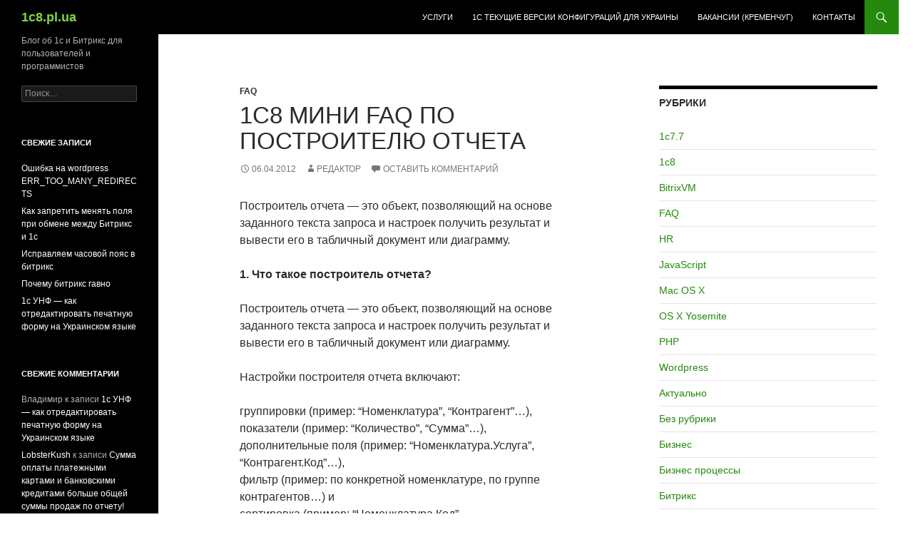

--- FILE ---
content_type: text/html; charset=UTF-8
request_url: https://1c8.pl.ua/1c8-mini-faq-po-postroitelyu-otcheta/
body_size: 22525
content:
<!DOCTYPE html>
<!--[if IE 7]>
<html class="ie ie7" dir="ltr" lang="ru-RU" prefix="og: https://ogp.me/ns#">
<![endif]-->
<!--[if IE 8]>
<html class="ie ie8" dir="ltr" lang="ru-RU" prefix="og: https://ogp.me/ns#">
<![endif]-->
<!--[if !(IE 7) & !(IE 8)]><!-->
<html dir="ltr" lang="ru-RU" prefix="og: https://ogp.me/ns#">
<!--<![endif]-->
<head>
	<meta charset="UTF-8">
	<meta name="viewport" content="width=device-width">
	
	<link rel="profile" href="https://gmpg.org/xfn/11">
	<link rel="pingback" href="https://1c8.pl.ua/xmlrpc.php">
	<!--[if lt IE 9]>
	<script src="https://1c8.pl.ua/wp-content/themes/twentyfourteen/js/html5.js?ver=3.7.0"></script>
	<![endif]-->
		<style>img:is([sizes="auto" i], [sizes^="auto," i]) {contain-intrinsic-size:3000px 1500px}</style>
	
		<!-- All in One SEO 4.8.1.1 - aioseo.com -->
		<title>1c8 Мини FAQ по построителю отчета | 1c8.pl.ua</title>
	<meta name="description" content="Построитель отчета — это объект, позволяющий на основе заданного текста запроса и настроек получить результат и вывести его в табличный документ или диаграмму. 1. Что такое построитель отчета? Построитель отчета — это объект, позволяющий на основе заданного текста запроса и настроек получить результат и вывести его в табличный документ или диаграмму. Настройки построителя отчета включают:"/>
	<meta name="robots" content="max-image-preview:large"/>
	<meta name="author" content="Редактор"/>
	<link rel="canonical" href="https://1c8.pl.ua/1c8-mini-faq-po-postroitelyu-otcheta/"/>
	<meta name="generator" content="All in One SEO (AIOSEO) 4.8.1.1"/>
		<meta property="og:locale" content="ru_RU"/>
		<meta property="og:site_name" content="1c8.pl.ua | Блог об 1с и Битрикс для пользователей и программистов"/>
		<meta property="og:type" content="article"/>
		<meta property="og:title" content="1c8 Мини FAQ по построителю отчета | 1c8.pl.ua"/>
		<meta property="og:description" content="Построитель отчета — это объект, позволяющий на основе заданного текста запроса и настроек получить результат и вывести его в табличный документ или диаграмму. 1. Что такое построитель отчета? Построитель отчета — это объект, позволяющий на основе заданного текста запроса и настроек получить результат и вывести его в табличный документ или диаграмму. Настройки построителя отчета включают:"/>
		<meta property="og:url" content="https://1c8.pl.ua/1c8-mini-faq-po-postroitelyu-otcheta/"/>
		<meta property="article:published_time" content="2012-04-06T16:51:19+00:00"/>
		<meta property="article:modified_time" content="2012-04-06T16:51:19+00:00"/>
		<meta name="twitter:card" content="summary"/>
		<meta name="twitter:title" content="1c8 Мини FAQ по построителю отчета | 1c8.pl.ua"/>
		<meta name="twitter:description" content="Построитель отчета — это объект, позволяющий на основе заданного текста запроса и настроек получить результат и вывести его в табличный документ или диаграмму. 1. Что такое построитель отчета? Построитель отчета — это объект, позволяющий на основе заданного текста запроса и настроек получить результат и вывести его в табличный документ или диаграмму. Настройки построителя отчета включают:"/>
		<script type="application/ld+json" class="aioseo-schema">
			{"@context":"https:\/\/schema.org","@graph":[{"@type":"Article","@id":"https:\/\/1c8.pl.ua\/1c8-mini-faq-po-postroitelyu-otcheta\/#article","name":"1c8 \u041c\u0438\u043d\u0438 FAQ \u043f\u043e \u043f\u043e\u0441\u0442\u0440\u043e\u0438\u0442\u0435\u043b\u044e \u043e\u0442\u0447\u0435\u0442\u0430 | 1c8.pl.ua","headline":"1c8 \u041c\u0438\u043d\u0438 FAQ \u043f\u043e \u043f\u043e\u0441\u0442\u0440\u043e\u0438\u0442\u0435\u043b\u044e \u043e\u0442\u0447\u0435\u0442\u0430","author":{"@id":"https:\/\/1c8.pl.ua\/author\/lerik\/#author"},"publisher":{"@id":"https:\/\/1c8.pl.ua\/#organization"},"datePublished":"2012-04-06T18:51:19+03:00","dateModified":"2012-04-06T18:51:19+03:00","inLanguage":"ru-RU","mainEntityOfPage":{"@id":"https:\/\/1c8.pl.ua\/1c8-mini-faq-po-postroitelyu-otcheta\/#webpage"},"isPartOf":{"@id":"https:\/\/1c8.pl.ua\/1c8-mini-faq-po-postroitelyu-otcheta\/#webpage"},"articleSection":"FAQ"},{"@type":"BreadcrumbList","@id":"https:\/\/1c8.pl.ua\/1c8-mini-faq-po-postroitelyu-otcheta\/#breadcrumblist","itemListElement":[{"@type":"ListItem","@id":"https:\/\/1c8.pl.ua\/#listItem","position":1,"name":"\u0413\u043b\u0430\u0432\u043d\u0430\u044f \u0441\u0442\u0440\u0430\u043d\u0438\u0446\u0430","item":"https:\/\/1c8.pl.ua\/","nextItem":{"@type":"ListItem","@id":"https:\/\/1c8.pl.ua\/1c8-mini-faq-po-postroitelyu-otcheta\/#listItem","name":"1c8 \u041c\u0438\u043d\u0438 FAQ \u043f\u043e \u043f\u043e\u0441\u0442\u0440\u043e\u0438\u0442\u0435\u043b\u044e \u043e\u0442\u0447\u0435\u0442\u0430"}},{"@type":"ListItem","@id":"https:\/\/1c8.pl.ua\/1c8-mini-faq-po-postroitelyu-otcheta\/#listItem","position":2,"name":"1c8 \u041c\u0438\u043d\u0438 FAQ \u043f\u043e \u043f\u043e\u0441\u0442\u0440\u043e\u0438\u0442\u0435\u043b\u044e \u043e\u0442\u0447\u0435\u0442\u0430","previousItem":{"@type":"ListItem","@id":"https:\/\/1c8.pl.ua\/#listItem","name":"\u0413\u043b\u0430\u0432\u043d\u0430\u044f \u0441\u0442\u0440\u0430\u043d\u0438\u0446\u0430"}}]},{"@type":"Organization","@id":"https:\/\/1c8.pl.ua\/#organization","name":"1c8.pl.ua","description":"\u0411\u043b\u043e\u0433 \u043e\u0431 1\u0441 \u0438 \u0411\u0438\u0442\u0440\u0438\u043a\u0441 \u0434\u043b\u044f \u043f\u043e\u043b\u044c\u0437\u043e\u0432\u0430\u0442\u0435\u043b\u0435\u0439 \u0438 \u043f\u0440\u043e\u0433\u0440\u0430\u043c\u043c\u0438\u0441\u0442\u043e\u0432","url":"https:\/\/1c8.pl.ua\/"},{"@type":"Person","@id":"https:\/\/1c8.pl.ua\/author\/lerik\/#author","url":"https:\/\/1c8.pl.ua\/author\/lerik\/","name":"\u0420\u0435\u0434\u0430\u043a\u0442\u043e\u0440","image":{"@type":"ImageObject","@id":"https:\/\/1c8.pl.ua\/1c8-mini-faq-po-postroitelyu-otcheta\/#authorImage","url":"https:\/\/secure.gravatar.com\/avatar\/e9537772d8aca8790cf4f7811f9edb84?s=96&d=mm&r=g","width":96,"height":96,"caption":"\u0420\u0435\u0434\u0430\u043a\u0442\u043e\u0440"}},{"@type":"WebPage","@id":"https:\/\/1c8.pl.ua\/1c8-mini-faq-po-postroitelyu-otcheta\/#webpage","url":"https:\/\/1c8.pl.ua\/1c8-mini-faq-po-postroitelyu-otcheta\/","name":"1c8 \u041c\u0438\u043d\u0438 FAQ \u043f\u043e \u043f\u043e\u0441\u0442\u0440\u043e\u0438\u0442\u0435\u043b\u044e \u043e\u0442\u0447\u0435\u0442\u0430 | 1c8.pl.ua","description":"\u041f\u043e\u0441\u0442\u0440\u043e\u0438\u0442\u0435\u043b\u044c \u043e\u0442\u0447\u0435\u0442\u0430 \u2014 \u044d\u0442\u043e \u043e\u0431\u044a\u0435\u043a\u0442, \u043f\u043e\u0437\u0432\u043e\u043b\u044f\u044e\u0449\u0438\u0439 \u043d\u0430 \u043e\u0441\u043d\u043e\u0432\u0435 \u0437\u0430\u0434\u0430\u043d\u043d\u043e\u0433\u043e \u0442\u0435\u043a\u0441\u0442\u0430 \u0437\u0430\u043f\u0440\u043e\u0441\u0430 \u0438 \u043d\u0430\u0441\u0442\u0440\u043e\u0435\u043a \u043f\u043e\u043b\u0443\u0447\u0438\u0442\u044c \u0440\u0435\u0437\u0443\u043b\u044c\u0442\u0430\u0442 \u0438 \u0432\u044b\u0432\u0435\u0441\u0442\u0438 \u0435\u0433\u043e \u0432 \u0442\u0430\u0431\u043b\u0438\u0447\u043d\u044b\u0439 \u0434\u043e\u043a\u0443\u043c\u0435\u043d\u0442 \u0438\u043b\u0438 \u0434\u0438\u0430\u0433\u0440\u0430\u043c\u043c\u0443. 1. \u0427\u0442\u043e \u0442\u0430\u043a\u043e\u0435 \u043f\u043e\u0441\u0442\u0440\u043e\u0438\u0442\u0435\u043b\u044c \u043e\u0442\u0447\u0435\u0442\u0430? \u041f\u043e\u0441\u0442\u0440\u043e\u0438\u0442\u0435\u043b\u044c \u043e\u0442\u0447\u0435\u0442\u0430 \u2014 \u044d\u0442\u043e \u043e\u0431\u044a\u0435\u043a\u0442, \u043f\u043e\u0437\u0432\u043e\u043b\u044f\u044e\u0449\u0438\u0439 \u043d\u0430 \u043e\u0441\u043d\u043e\u0432\u0435 \u0437\u0430\u0434\u0430\u043d\u043d\u043e\u0433\u043e \u0442\u0435\u043a\u0441\u0442\u0430 \u0437\u0430\u043f\u0440\u043e\u0441\u0430 \u0438 \u043d\u0430\u0441\u0442\u0440\u043e\u0435\u043a \u043f\u043e\u043b\u0443\u0447\u0438\u0442\u044c \u0440\u0435\u0437\u0443\u043b\u044c\u0442\u0430\u0442 \u0438 \u0432\u044b\u0432\u0435\u0441\u0442\u0438 \u0435\u0433\u043e \u0432 \u0442\u0430\u0431\u043b\u0438\u0447\u043d\u044b\u0439 \u0434\u043e\u043a\u0443\u043c\u0435\u043d\u0442 \u0438\u043b\u0438 \u0434\u0438\u0430\u0433\u0440\u0430\u043c\u043c\u0443. \u041d\u0430\u0441\u0442\u0440\u043e\u0439\u043a\u0438 \u043f\u043e\u0441\u0442\u0440\u043e\u0438\u0442\u0435\u043b\u044f \u043e\u0442\u0447\u0435\u0442\u0430 \u0432\u043a\u043b\u044e\u0447\u0430\u044e\u0442:","inLanguage":"ru-RU","isPartOf":{"@id":"https:\/\/1c8.pl.ua\/#website"},"breadcrumb":{"@id":"https:\/\/1c8.pl.ua\/1c8-mini-faq-po-postroitelyu-otcheta\/#breadcrumblist"},"author":{"@id":"https:\/\/1c8.pl.ua\/author\/lerik\/#author"},"creator":{"@id":"https:\/\/1c8.pl.ua\/author\/lerik\/#author"},"datePublished":"2012-04-06T18:51:19+03:00","dateModified":"2012-04-06T18:51:19+03:00"},{"@type":"WebSite","@id":"https:\/\/1c8.pl.ua\/#website","url":"https:\/\/1c8.pl.ua\/","name":"1c8.pl.ua","description":"\u0411\u043b\u043e\u0433 \u043e\u0431 1\u0441 \u0438 \u0411\u0438\u0442\u0440\u0438\u043a\u0441 \u0434\u043b\u044f \u043f\u043e\u043b\u044c\u0437\u043e\u0432\u0430\u0442\u0435\u043b\u0435\u0439 \u0438 \u043f\u0440\u043e\u0433\u0440\u0430\u043c\u043c\u0438\u0441\u0442\u043e\u0432","inLanguage":"ru-RU","publisher":{"@id":"https:\/\/1c8.pl.ua\/#organization"}}]}
		</script>
		<!-- All in One SEO -->

<link rel='dns-prefetch' href='//static.addtoany.com'/>
<link rel="alternate" type="application/rss+xml" title="1c8.pl.ua &raquo; Лента" href="https://1c8.pl.ua/feed/"/>
<link rel="alternate" type="application/rss+xml" title="1c8.pl.ua &raquo; Лента комментариев" href="https://1c8.pl.ua/comments/feed/"/>
<link rel="alternate" type="application/rss+xml" title="1c8.pl.ua &raquo; Лента комментариев к &laquo;1c8 Мини FAQ по построителю отчета&raquo;" href="https://1c8.pl.ua/1c8-mini-faq-po-postroitelyu-otcheta/feed/"/>
<script>window._wpemojiSettings={"baseUrl":"https:\/\/s.w.org\/images\/core\/emoji\/15.0.3\/72x72\/","ext":".png","svgUrl":"https:\/\/s.w.org\/images\/core\/emoji\/15.0.3\/svg\/","svgExt":".svg","source":{"concatemoji":"https:\/\/1c8.pl.ua\/wp-includes\/js\/wp-emoji-release.min.js?ver=6.7.4"}};!function(i,n){var o,s,e;function c(e){try{var t={supportTests:e,timestamp:(new Date).valueOf()};sessionStorage.setItem(o,JSON.stringify(t))}catch(e){}}function p(e,t,n){e.clearRect(0,0,e.canvas.width,e.canvas.height),e.fillText(t,0,0);var t=new Uint32Array(e.getImageData(0,0,e.canvas.width,e.canvas.height).data),r=(e.clearRect(0,0,e.canvas.width,e.canvas.height),e.fillText(n,0,0),new Uint32Array(e.getImageData(0,0,e.canvas.width,e.canvas.height).data));return t.every(function(e,t){return e===r[t]})}function u(e,t,n){switch(t){case"flag":return n(e,"\ud83c\udff3\ufe0f\u200d\u26a7\ufe0f","\ud83c\udff3\ufe0f\u200b\u26a7\ufe0f")?!1:!n(e,"\ud83c\uddfa\ud83c\uddf3","\ud83c\uddfa\u200b\ud83c\uddf3")&&!n(e,"\ud83c\udff4\udb40\udc67\udb40\udc62\udb40\udc65\udb40\udc6e\udb40\udc67\udb40\udc7f","\ud83c\udff4\u200b\udb40\udc67\u200b\udb40\udc62\u200b\udb40\udc65\u200b\udb40\udc6e\u200b\udb40\udc67\u200b\udb40\udc7f");case"emoji":return!n(e,"\ud83d\udc26\u200d\u2b1b","\ud83d\udc26\u200b\u2b1b")}return!1}function f(e,t,n){var r="undefined"!=typeof WorkerGlobalScope&&self instanceof WorkerGlobalScope?new OffscreenCanvas(300,150):i.createElement("canvas"),a=r.getContext("2d",{willReadFrequently:!0}),o=(a.textBaseline="top",a.font="600 32px Arial",{});return e.forEach(function(e){o[e]=t(a,e,n)}),o}function t(e){var t=i.createElement("script");t.src=e,t.defer=!0,i.head.appendChild(t)}"undefined"!=typeof Promise&&(o="wpEmojiSettingsSupports",s=["flag","emoji"],n.supports={everything:!0,everythingExceptFlag:!0},e=new Promise(function(e){i.addEventListener("DOMContentLoaded",e,{once:!0})}),new Promise(function(t){var n=function(){try{var e=JSON.parse(sessionStorage.getItem(o));if("object"==typeof e&&"number"==typeof e.timestamp&&(new Date).valueOf()<e.timestamp+604800&&"object"==typeof e.supportTests)return e.supportTests}catch(e){}return null}();if(!n){if("undefined"!=typeof Worker&&"undefined"!=typeof OffscreenCanvas&&"undefined"!=typeof URL&&URL.createObjectURL&&"undefined"!=typeof Blob)try{var e="postMessage("+f.toString()+"("+[JSON.stringify(s),u.toString(),p.toString()].join(",")+"));",r=new Blob([e],{type:"text/javascript"}),a=new Worker(URL.createObjectURL(r),{name:"wpTestEmojiSupports"});return void(a.onmessage=function(e){c(n=e.data),a.terminate(),t(n)})}catch(e){}c(n=f(s,u,p))}t(n)}).then(function(e){for(var t in e)n.supports[t]=e[t],n.supports.everything=n.supports.everything&&n.supports[t],"flag"!==t&&(n.supports.everythingExceptFlag=n.supports.everythingExceptFlag&&n.supports[t]);n.supports.everythingExceptFlag=n.supports.everythingExceptFlag&&!n.supports.flag,n.DOMReady=!1,n.readyCallback=function(){n.DOMReady=!0}}).then(function(){return e}).then(function(){var e;n.supports.everything||(n.readyCallback(),(e=n.source||{}).concatemoji?t(e.concatemoji):e.wpemoji&&e.twemoji&&(t(e.twemoji),t(e.wpemoji)))}))}((window,document),window._wpemojiSettings);</script>
<style id='wp-emoji-styles-inline-css'>img.wp-smiley,img.emoji{display:inline!important;border:none!important;box-shadow:none!important;height:1em!important;width:1em!important;margin:0 .07em!important;vertical-align:-.1em!important;background:none!important;padding:0!important}</style>
<link rel='stylesheet' id='wp-block-library-css' href='https://1c8.pl.ua/wp-includes/css/dist/block-library/style.min.css?ver=6.7.4' media='all'/>
<style id='wp-block-library-theme-inline-css'>.wp-block-audio :where(figcaption){color:#555;font-size:13px;text-align:center}.is-dark-theme .wp-block-audio :where(figcaption){color:#ffffffa6}.wp-block-audio{margin:0 0 1em}.wp-block-code{border:1px solid #ccc;border-radius:4px;font-family:Menlo,Consolas,monaco,monospace;padding:.8em 1em}.wp-block-embed :where(figcaption){color:#555;font-size:13px;text-align:center}.is-dark-theme .wp-block-embed :where(figcaption){color:#ffffffa6}.wp-block-embed{margin:0 0 1em}.blocks-gallery-caption{color:#555;font-size:13px;text-align:center}.is-dark-theme .blocks-gallery-caption{color:#ffffffa6}:root :where(.wp-block-image figcaption){color:#555;font-size:13px;text-align:center}.is-dark-theme :root :where(.wp-block-image figcaption){color:#ffffffa6}.wp-block-image{margin:0 0 1em}.wp-block-pullquote{border-bottom:4px solid;border-top:4px solid;color:currentColor;margin-bottom:1.75em}.wp-block-pullquote cite,.wp-block-pullquote footer,.wp-block-pullquote__citation{color:currentColor;font-size:.8125em;font-style:normal;text-transform:uppercase}.wp-block-quote{border-left:.25em solid;margin:0 0 1.75em;padding-left:1em}.wp-block-quote cite,.wp-block-quote footer{color:currentColor;font-size:.8125em;font-style:normal;position:relative}.wp-block-quote:where(.has-text-align-right){border-left:none;border-right:.25em solid;padding-left:0;padding-right:1em}.wp-block-quote:where(.has-text-align-center){border:none;padding-left:0}.wp-block-quote.is-large,.wp-block-quote.is-style-large,.wp-block-quote:where(.is-style-plain){border:none}.wp-block-search .wp-block-search__label{font-weight:700}.wp-block-search__button{border:1px solid #ccc;padding:.375em .625em}:where(.wp-block-group.has-background){padding:1.25em 2.375em}.wp-block-separator.has-css-opacity{opacity:.4}.wp-block-separator{border:none;border-bottom:2px solid;margin-left:auto;margin-right:auto}.wp-block-separator.has-alpha-channel-opacity{opacity:1}.wp-block-separator:not(.is-style-wide):not(.is-style-dots){width:100px}.wp-block-separator.has-background:not(.is-style-dots){border-bottom:none;height:1px}.wp-block-separator.has-background:not(.is-style-wide):not(.is-style-dots){height:2px}.wp-block-table{margin:0 0 1em}.wp-block-table td,.wp-block-table th{word-break:normal}.wp-block-table :where(figcaption){color:#555;font-size:13px;text-align:center}.is-dark-theme .wp-block-table :where(figcaption){color:#ffffffa6}.wp-block-video :where(figcaption){color:#555;font-size:13px;text-align:center}.is-dark-theme .wp-block-video :where(figcaption){color:#ffffffa6}.wp-block-video{margin:0 0 1em}:root :where(.wp-block-template-part.has-background){margin-bottom:0;margin-top:0;padding:1.25em 2.375em}</style>
<style id='classic-theme-styles-inline-css'>.wp-block-button__link{color:#fff;background-color:#32373c;border-radius:9999px;box-shadow:none;text-decoration:none;padding:calc(.667em + 2px) calc(1.333em + 2px);font-size:1.125em}.wp-block-file__button{background:#32373c;color:#fff;text-decoration:none}</style>
<style id='global-styles-inline-css'>:root{--wp--preset--aspect-ratio--square:1;--wp--preset--aspect-ratio--4-3: 4/3;--wp--preset--aspect-ratio--3-4: 3/4;--wp--preset--aspect-ratio--3-2: 3/2;--wp--preset--aspect-ratio--2-3: 2/3;--wp--preset--aspect-ratio--16-9: 16/9;--wp--preset--aspect-ratio--9-16: 9/16;--wp--preset--color--black:#000;--wp--preset--color--cyan-bluish-gray:#abb8c3;--wp--preset--color--white:#fff;--wp--preset--color--pale-pink:#f78da7;--wp--preset--color--vivid-red:#cf2e2e;--wp--preset--color--luminous-vivid-orange:#ff6900;--wp--preset--color--luminous-vivid-amber:#fcb900;--wp--preset--color--light-green-cyan:#7bdcb5;--wp--preset--color--vivid-green-cyan:#00d084;--wp--preset--color--pale-cyan-blue:#8ed1fc;--wp--preset--color--vivid-cyan-blue:#0693e3;--wp--preset--color--vivid-purple:#9b51e0;--wp--preset--color--green:#24890d;--wp--preset--color--dark-gray:#2b2b2b;--wp--preset--color--medium-gray:#767676;--wp--preset--color--light-gray:#f5f5f5;--wp--preset--gradient--vivid-cyan-blue-to-vivid-purple:linear-gradient(135deg,rgba(6,147,227,1) 0%,#9b51e0 100%);--wp--preset--gradient--light-green-cyan-to-vivid-green-cyan:linear-gradient(135deg,#7adcb4 0%,#00d082 100%);--wp--preset--gradient--luminous-vivid-amber-to-luminous-vivid-orange:linear-gradient(135deg,rgba(252,185,0,1) 0%,rgba(255,105,0,1) 100%);--wp--preset--gradient--luminous-vivid-orange-to-vivid-red:linear-gradient(135deg,rgba(255,105,0,1) 0%,#cf2e2e 100%);--wp--preset--gradient--very-light-gray-to-cyan-bluish-gray:linear-gradient(135deg,#eee 0%,#a9b8c3 100%);--wp--preset--gradient--cool-to-warm-spectrum:linear-gradient(135deg,#4aeadc 0%,#9778d1 20%,#cf2aba 40%,#ee2c82 60%,#fb6962 80%,#fef84c 100%);--wp--preset--gradient--blush-light-purple:linear-gradient(135deg,#ffceec 0%,#9896f0 100%);--wp--preset--gradient--blush-bordeaux:linear-gradient(135deg,#fecda5 0%,#fe2d2d 50%,#6b003e 100%);--wp--preset--gradient--luminous-dusk:linear-gradient(135deg,#ffcb70 0%,#c751c0 50%,#4158d0 100%);--wp--preset--gradient--pale-ocean:linear-gradient(135deg,#fff5cb 0%,#b6e3d4 50%,#33a7b5 100%);--wp--preset--gradient--electric-grass:linear-gradient(135deg,#caf880 0%,#71ce7e 100%);--wp--preset--gradient--midnight:linear-gradient(135deg,#020381 0%,#2874fc 100%);--wp--preset--font-size--small:13px;--wp--preset--font-size--medium:20px;--wp--preset--font-size--large:36px;--wp--preset--font-size--x-large:42px;--wp--preset--spacing--20:.44rem;--wp--preset--spacing--30:.67rem;--wp--preset--spacing--40:1rem;--wp--preset--spacing--50:1.5rem;--wp--preset--spacing--60:2.25rem;--wp--preset--spacing--70:3.38rem;--wp--preset--spacing--80:5.06rem;--wp--preset--shadow--natural:6px 6px 9px rgba(0,0,0,.2);--wp--preset--shadow--deep:12px 12px 50px rgba(0,0,0,.4);--wp--preset--shadow--sharp:6px 6px 0 rgba(0,0,0,.2);--wp--preset--shadow--outlined:6px 6px 0 -3px rgba(255,255,255,1) , 6px 6px rgba(0,0,0,1);--wp--preset--shadow--crisp:6px 6px 0 rgba(0,0,0,1)}:where(.is-layout-flex){gap:.5em}:where(.is-layout-grid){gap:.5em}body .is-layout-flex{display:flex}.is-layout-flex{flex-wrap:wrap;align-items:center}.is-layout-flex > :is(*, div){margin:0}body .is-layout-grid{display:grid}.is-layout-grid > :is(*, div){margin:0}:where(.wp-block-columns.is-layout-flex){gap:2em}:where(.wp-block-columns.is-layout-grid){gap:2em}:where(.wp-block-post-template.is-layout-flex){gap:1.25em}:where(.wp-block-post-template.is-layout-grid){gap:1.25em}.has-black-color{color:var(--wp--preset--color--black)!important}.has-cyan-bluish-gray-color{color:var(--wp--preset--color--cyan-bluish-gray)!important}.has-white-color{color:var(--wp--preset--color--white)!important}.has-pale-pink-color{color:var(--wp--preset--color--pale-pink)!important}.has-vivid-red-color{color:var(--wp--preset--color--vivid-red)!important}.has-luminous-vivid-orange-color{color:var(--wp--preset--color--luminous-vivid-orange)!important}.has-luminous-vivid-amber-color{color:var(--wp--preset--color--luminous-vivid-amber)!important}.has-light-green-cyan-color{color:var(--wp--preset--color--light-green-cyan)!important}.has-vivid-green-cyan-color{color:var(--wp--preset--color--vivid-green-cyan)!important}.has-pale-cyan-blue-color{color:var(--wp--preset--color--pale-cyan-blue)!important}.has-vivid-cyan-blue-color{color:var(--wp--preset--color--vivid-cyan-blue)!important}.has-vivid-purple-color{color:var(--wp--preset--color--vivid-purple)!important}.has-black-background-color{background-color:var(--wp--preset--color--black)!important}.has-cyan-bluish-gray-background-color{background-color:var(--wp--preset--color--cyan-bluish-gray)!important}.has-white-background-color{background-color:var(--wp--preset--color--white)!important}.has-pale-pink-background-color{background-color:var(--wp--preset--color--pale-pink)!important}.has-vivid-red-background-color{background-color:var(--wp--preset--color--vivid-red)!important}.has-luminous-vivid-orange-background-color{background-color:var(--wp--preset--color--luminous-vivid-orange)!important}.has-luminous-vivid-amber-background-color{background-color:var(--wp--preset--color--luminous-vivid-amber)!important}.has-light-green-cyan-background-color{background-color:var(--wp--preset--color--light-green-cyan)!important}.has-vivid-green-cyan-background-color{background-color:var(--wp--preset--color--vivid-green-cyan)!important}.has-pale-cyan-blue-background-color{background-color:var(--wp--preset--color--pale-cyan-blue)!important}.has-vivid-cyan-blue-background-color{background-color:var(--wp--preset--color--vivid-cyan-blue)!important}.has-vivid-purple-background-color{background-color:var(--wp--preset--color--vivid-purple)!important}.has-black-border-color{border-color:var(--wp--preset--color--black)!important}.has-cyan-bluish-gray-border-color{border-color:var(--wp--preset--color--cyan-bluish-gray)!important}.has-white-border-color{border-color:var(--wp--preset--color--white)!important}.has-pale-pink-border-color{border-color:var(--wp--preset--color--pale-pink)!important}.has-vivid-red-border-color{border-color:var(--wp--preset--color--vivid-red)!important}.has-luminous-vivid-orange-border-color{border-color:var(--wp--preset--color--luminous-vivid-orange)!important}.has-luminous-vivid-amber-border-color{border-color:var(--wp--preset--color--luminous-vivid-amber)!important}.has-light-green-cyan-border-color{border-color:var(--wp--preset--color--light-green-cyan)!important}.has-vivid-green-cyan-border-color{border-color:var(--wp--preset--color--vivid-green-cyan)!important}.has-pale-cyan-blue-border-color{border-color:var(--wp--preset--color--pale-cyan-blue)!important}.has-vivid-cyan-blue-border-color{border-color:var(--wp--preset--color--vivid-cyan-blue)!important}.has-vivid-purple-border-color{border-color:var(--wp--preset--color--vivid-purple)!important}.has-vivid-cyan-blue-to-vivid-purple-gradient-background{background:var(--wp--preset--gradient--vivid-cyan-blue-to-vivid-purple)!important}.has-light-green-cyan-to-vivid-green-cyan-gradient-background{background:var(--wp--preset--gradient--light-green-cyan-to-vivid-green-cyan)!important}.has-luminous-vivid-amber-to-luminous-vivid-orange-gradient-background{background:var(--wp--preset--gradient--luminous-vivid-amber-to-luminous-vivid-orange)!important}.has-luminous-vivid-orange-to-vivid-red-gradient-background{background:var(--wp--preset--gradient--luminous-vivid-orange-to-vivid-red)!important}.has-very-light-gray-to-cyan-bluish-gray-gradient-background{background:var(--wp--preset--gradient--very-light-gray-to-cyan-bluish-gray)!important}.has-cool-to-warm-spectrum-gradient-background{background:var(--wp--preset--gradient--cool-to-warm-spectrum)!important}.has-blush-light-purple-gradient-background{background:var(--wp--preset--gradient--blush-light-purple)!important}.has-blush-bordeaux-gradient-background{background:var(--wp--preset--gradient--blush-bordeaux)!important}.has-luminous-dusk-gradient-background{background:var(--wp--preset--gradient--luminous-dusk)!important}.has-pale-ocean-gradient-background{background:var(--wp--preset--gradient--pale-ocean)!important}.has-electric-grass-gradient-background{background:var(--wp--preset--gradient--electric-grass)!important}.has-midnight-gradient-background{background:var(--wp--preset--gradient--midnight)!important}.has-small-font-size{font-size:var(--wp--preset--font-size--small)!important}.has-medium-font-size{font-size:var(--wp--preset--font-size--medium)!important}.has-large-font-size{font-size:var(--wp--preset--font-size--large)!important}.has-x-large-font-size{font-size:var(--wp--preset--font-size--x-large)!important}:where(.wp-block-post-template.is-layout-flex){gap:1.25em}:where(.wp-block-post-template.is-layout-grid){gap:1.25em}:where(.wp-block-columns.is-layout-flex){gap:2em}:where(.wp-block-columns.is-layout-grid){gap:2em}:root :where(.wp-block-pullquote){font-size:1.5em;line-height:1.6}</style>
<link rel='stylesheet' id='genericons-css' href='https://1c8.pl.ua/wp-content/themes/twentyfourteen/genericons/genericons.css?ver=3.0.3' media='all'/>
<link rel='stylesheet' id='twentyfourteen-style-css' href='https://1c8.pl.ua/wp-content/themes/twentyfourteen/style.css?ver=20230808' media='all'/>
<link rel='stylesheet' id='twentyfourteen-block-style-css' href='https://1c8.pl.ua/wp-content/themes/twentyfourteen/css/A.blocks.css,qver=20230630.pagespeed.cf.nQxX8XT6co.css' media='all'/>
<!--[if lt IE 9]>
<link rel='stylesheet' id='twentyfourteen-ie-css' href='https://1c8.pl.ua/wp-content/themes/twentyfourteen/css/ie.css?ver=20140711' media='all' />
<![endif]-->
<style id='akismet-widget-style-inline-css'>.a-stats{--akismet-color-mid-green:#357b49;--akismet-color-white:#fff;--akismet-color-light-grey:#f6f7f7;max-width:350px;width:auto}.a-stats *{all:unset;box-sizing:border-box}.a-stats strong{font-weight:600}.a-stats a.a-stats__link,.a-stats a.a-stats__link:visited,.a-stats a.a-stats__link:active{background:var(--akismet-color-mid-green);border:none;box-shadow:none;border-radius:8px;color:var(--akismet-color-white);cursor:pointer;display:block;font-family:-apple-system,BlinkMacSystemFont,'Segoe UI','Roboto','Oxygen-Sans','Ubuntu','Cantarell','Helvetica Neue',sans-serif;font-weight:500;padding:12px;text-align:center;text-decoration:none;transition:all .2s ease}.widget .a-stats a.a-stats__link:focus{background:var(--akismet-color-mid-green);color:var(--akismet-color-white);text-decoration:none}.a-stats a.a-stats__link:hover{filter:brightness(110%);box-shadow:0 4px 12px rgba(0,0,0,.06) , 0 0 2px rgba(0,0,0,.16)}.a-stats .count{color:var(--akismet-color-white);display:block;font-size:1.5em;line-height:1.4;padding:0 13px;white-space:nowrap}</style>
<style id='addtoany-css' media='all'>.addtoany_content{clear:both;margin:16px auto}.addtoany_header{margin:0 0 16px}.addtoany_list{display:inline;line-height:16px}.a2a_kit a:empty,.a2a_kit a[class^="a2a_button_"]:has(.a2a_s_undefined){display:none}.addtoany_list a,.widget .addtoany_list a{border:0;box-shadow:none;display:inline-block;font-size:16px;padding:0 4px;vertical-align:middle}.addtoany_list a img{border:0;display:inline-block;opacity:1;overflow:hidden;vertical-align:baseline}.addtoany_list a span{display:inline-block;float:none}.addtoany_list.a2a_kit_size_32 a{font-size:32px}.addtoany_list.a2a_kit_size_32 a:not(.addtoany_special_service)>span{height:32px;line-height:32px;width:32px}.addtoany_list a:not(.addtoany_special_service)>span{border-radius:4px;display:inline-block;opacity:1}.addtoany_list a .a2a_count{position:relative;vertical-align:top}.site .a2a_kit.addtoany_list a:focus,.addtoany_list a:hover,.widget .addtoany_list a:hover{background:none;border:0;box-shadow:none}.addtoany_list a:hover img,.addtoany_list a:hover span{opacity:.7}.addtoany_list a.addtoany_special_service:hover img,.addtoany_list a.addtoany_special_service:hover span{opacity:1}.addtoany_special_service{display:inline-block;vertical-align:middle}.addtoany_special_service a,.addtoany_special_service div,.addtoany_special_service div.fb_iframe_widget,.addtoany_special_service iframe,.addtoany_special_service span{margin:0;vertical-align:baseline!important}.addtoany_special_service iframe{display:inline;max-width:none}a.addtoany_share.addtoany_no_icon span.a2a_img_text{display:none}a.addtoany_share img{border:0;width:auto;height:auto}</style>
<script id="addtoany-core-js-before">window.a2a_config=window.a2a_config||{};a2a_config.callbacks=[];a2a_config.overlays=[];a2a_config.templates={};a2a_localize={Share:"Отправить",Save:"Сохранить",Subscribe:"Подписаться",Email:"E-mail",Bookmark:"В закладки!",ShowAll:"Показать все",ShowLess:"Показать остальное",FindServices:"Найти сервис(ы)",FindAnyServiceToAddTo:"Найти сервис и добавить",PoweredBy:"Работает на",ShareViaEmail:"Поделиться по электронной почте",SubscribeViaEmail:"Подписаться по электронной почте",BookmarkInYourBrowser:"Добавить в закладки",BookmarkInstructions:"Нажмите Ctrl+D или \u2318+D, чтобы добавить страницу в закладки",AddToYourFavorites:"Добавить в Избранное",SendFromWebOrProgram:"Отправлять с любого email-адреса или email-программы",EmailProgram:"Почтовая программа",More:"Подробнее&#8230;",ThanksForSharing:"Спасибо, что поделились!",ThanksForFollowing:"Спасибо за подписку!"};</script>
<script defer src="https://static.addtoany.com/menu/page.js" id="addtoany-core-js"></script>
<script src="https://1c8.pl.ua/wp-includes/js/jquery/jquery.min.js,qver=3.7.1.pagespeed.jm.PoWN7KAtLT.js" id="jquery-core-js"></script>
<script src="https://1c8.pl.ua/wp-includes/js/jquery/jquery-migrate.min.js,qver=3.4.1.pagespeed.jm.bhhu-RahTI.js" id="jquery-migrate-js"></script>
<script defer id="addtoany-jquery-js">"function"==typeof jQuery&&jQuery(document).ready(function(a){a("body").on("post-load",function(){window.a2a&&a2a.init_all()})});</script>
<link rel="https://api.w.org/" href="https://1c8.pl.ua/wp-json/"/><link rel="alternate" title="JSON" type="application/json" href="https://1c8.pl.ua/wp-json/wp/v2/posts/48"/><link rel="EditURI" type="application/rsd+xml" title="RSD" href="https://1c8.pl.ua/xmlrpc.php?rsd"/>
<meta name="generator" content="WordPress 6.7.4"/>
<link rel='shortlink' href='https://1c8.pl.ua/?p=48'/>
<link rel="alternate" title="oEmbed (JSON)" type="application/json+oembed" href="https://1c8.pl.ua/wp-json/oembed/1.0/embed?url=https%3A%2F%2F1c8.pl.ua%2F1c8-mini-faq-po-postroitelyu-otcheta%2F"/>
<link rel="alternate" title="oEmbed (XML)" type="text/xml+oembed" href="https://1c8.pl.ua/wp-json/oembed/1.0/embed?url=https%3A%2F%2F1c8.pl.ua%2F1c8-mini-faq-po-postroitelyu-otcheta%2F&#038;format=xml"/>
<style>.recentcomments a{display:inline!important;padding:0!important;margin:0!important}</style>		<style type="text/css" id="twentyfourteen-header-css">.site-title a{color:#81d742}</style>
		<style id="custom-background-css">body.custom-background{background-color:#fff}</style>
	</head>

<body class="post-template-default single single-post postid-48 single-format-standard custom-background wp-embed-responsive masthead-fixed singular">
<div id="page" class="hfeed site">
	
	<header id="masthead" class="site-header">
		<div class="header-main">
			<h1 class="site-title"><a href="https://1c8.pl.ua/" rel="home">1c8.pl.ua</a></h1>

			<div class="search-toggle">
				<a href="#search-container" class="screen-reader-text" aria-expanded="false" aria-controls="search-container">
					Поиск				</a>
			</div>

			<nav id="primary-navigation" class="site-navigation primary-navigation">
				<button class="menu-toggle">Основное меню</button>
				<a class="screen-reader-text skip-link" href="#content">
					Перейти к содержимому				</a>
				<div class="menu-glavnoe-menyu-container"><ul id="primary-menu" class="nav-menu"><li id="menu-item-399" class="menu-item menu-item-type-post_type menu-item-object-page menu-item-399"><a href="https://1c8.pl.ua/uslugi/">Услуги</a></li>
<li id="menu-item-581" class="menu-item menu-item-type-post_type menu-item-object-page menu-item-581"><a href="https://1c8.pl.ua/1c-ver-release/">1c текущие версии конфигураций для Украины</a></li>
<li id="menu-item-571" class="menu-item menu-item-type-post_type menu-item-object-page menu-item-571"><a href="https://1c8.pl.ua/vakansii-kremenchug/">Вакансии (Кременчуг)</a></li>
<li id="menu-item-400" class="menu-item menu-item-type-post_type menu-item-object-page menu-item-400"><a href="https://1c8.pl.ua/kontaktyi/">Контакты</a></li>
</ul></div>			</nav>
		</div>

		<div id="search-container" class="search-box-wrapper hide">
			<div class="search-box">
				<form role="search" method="get" class="search-form" action="https://1c8.pl.ua/">
				<label>
					<span class="screen-reader-text">Найти:</span>
					<input type="search" class="search-field" placeholder="Поиск&hellip;" value="" name="s"/>
				</label>
				<input type="submit" class="search-submit" value="Поиск"/>
			</form>			</div>
		</div>
	</header><!-- #masthead -->

	<div id="main" class="site-main">

	<div id="primary" class="content-area">
		<div id="content" class="site-content" role="main">
			
<article id="post-48" class="post-48 post type-post status-publish format-standard hentry category-faq">
	
	<header class="entry-header">
				<div class="entry-meta">
			<span class="cat-links"><a href="https://1c8.pl.ua/category/faq/" rel="category tag">FAQ</a></span>
		</div>
			<h1 class="entry-title">1c8 Мини FAQ по построителю отчета</h1>
		<div class="entry-meta">
			<span class="entry-date"><a href="https://1c8.pl.ua/1c8-mini-faq-po-postroitelyu-otcheta/" rel="bookmark"><time class="entry-date" datetime="2012-04-06T18:51:19+03:00">06.04.2012</time></a></span> <span class="byline"><span class="author vcard"><a class="url fn n" href="https://1c8.pl.ua/author/lerik/" rel="author">Редактор</a></span></span>			<span class="comments-link"><a href="https://1c8.pl.ua/1c8-mini-faq-po-postroitelyu-otcheta/#respond">Оставить комментарий</a></span>
						</div><!-- .entry-meta -->
	</header><!-- .entry-header -->

		<div class="entry-content">
		<p>Построитель отчета — это объект, позволяющий на основе заданного текста запроса и настроек получить результат и вывести его в табличный документ или диаграмму.</p>
<p><span id="more-48"></span></p>
<p><strong>1. Что такое построитель отчета?</strong></p>
<p>Построитель отчета — это объект, позволяющий на основе заданного текста запроса и настроек получить результат и вывести его в табличный документ или диаграмму.</p>
<p>Настройки построителя отчета включают:</p>
<p>группировки (пример: “Номенклатура”, “Контрагент”…),<br/>
показатели (пример: “Количество”, “Сумма”…),<br/>
дополнительные поля (пример: “Номенклатура.Услуга”, “Контрагент.Код”…),<br/>
фильтр (пример: по конкретной номенклатуре, по группе контрагентов…) и<br/>
сортировка (пример: “Номенклатура.Код”, “Контрагент.Наименование”…)<br/>
Настройки построителя имеют средства визуализации, что позволяет программисту с минимальными трудозатратами предоставить пользователю интерфейс для их установки.</p>
<p>Перед выводом макет построителя отчета можно оформить с помощью макета оформления.</p>
<p>Вывод результата выполнения запроса построителя отчета осуществляется одной командой.</p>
<p><strong>2. Где можно использовать построитель отчета?</strong></p>
<p>С помощью построителя отчета можно проектировать основную массу отчетов (пример: “Остатки товаров”, “Продажи за период”…). При этом время на их разработку и программный код существенно сократятся, а качество оформления и функциональность — повысятся.</p>
<p>Кроме того, построитель отчета можно использовать в тех случаях, когда не нужен вывод результата, но требуется настройка пользователем элементов запроса, к примеру, группировок или фильтра (пример: выгрузка номенклатуры в xml-файл или обработка проведения документов по заданному фильтру).</p>
<p>Поскольку построитель отчета недоступен на сервере 1С:Предприятия и не используется в модуле внешнего соединения, то в этих случаях необходимо использовать построитель запроса, который аналогичен построителю отчета, но не имеет визуальных свойств и методов (“Макет”, “ВыводитьЗаголовокОтчета”, “Вывести()”, “ОформитьМакет()”.</p>
<p><strong>3. Немного о понятиях</strong></p>
<p>По сравнению с версией 7.7 в версии 8.0 произошла небольшая смена понятий, поэтому стоит немного остановиться на этом.</p>
<p>Понятие<br/>
Описание<br/>
Измерения строки Список группировок, по которым будет осуществляться вывод по строкам (пример: “Номенклатура”, “Контрагент”…)<br/>
Измерения колонки Список группировок, по которым будет осуществляться вывод по колонкам (пример: “Склад”, “Месяц”…).<br/>
Отбор Набор различных фильтров (пример: по группе контрагентов, по заданной организации…).<br/>
Порядок Набор полей сортировки (пример: “Номенклатура.Код”, “ДокументПродажи.Ответственный”…).<br/>
Поле Одно из полей выборки запроса (пример: “Номенклатура”, “Контрагент.Код”, “Количество”, “Сумма”…).<br/>
Выбранные поля Список выбранных полей, включает в себя показатели (пример: “Количество”, “Сумма”…) и дополнительные поля (реквизиты группировок) (пример: “Номенклатура.Группа”, “Контрагент.Код”…).<br/>
Доступные поля Список полей, доступных для добавления в группировки, фильтр, сортировку и выбранные поля. Заполняется, как правило, списком полей выборки запроса, но может быть программно отредактирован (можно добавлять, изменять и удалять доступные поля).<br/>
Важно понимать, что поля группировки, фильтра, сортировки и выбранные поля не связаны напрямую с доступными полями, это разные объекты.</p>
<p>Главное отличие заключается в том, что доступное поле не имеет свойства “ПутьКДанным” (пример: “Номенклатура.Код”, “Количество”), так как это просто своеобразное описание поля, по которому будет произведена попытка найти соответствие среди полей выборки запроса в момент добавления его в список группировок, фильтра, сортировки или выбранных полей.</p>
<p>При этом нет возможности программно добавить одно из доступных полей в какой-либо из вышеперечисленных списков, так как, с одной стороны, у доступного поля нет методов а-ля “ДобавитьВОтбор()” или “ДобавитьВВыбранныеПоля()”, а, с другой стороны, при добавлении нового элемента в любой из вышеперечисленных списков требуется указать свойство “ПутьКДанным”, которое не всегда совпадает с именем поля (пример: поля “Номенклатура.Родитель” и “Номенклатура.Родитель.Родитель” имеют одинаковое имя “Родитель”).</p>
<p><strong>4. Типовой вариант использования построителя отчета</strong></p>
<p>В общем случае последовательность действий при работе с построителем отчета следующая:</p>
<p>Создать новый объект “ПостроительОтчета”;<br/>
Присвоить свойству “Текст” текст запроса;<br/>
Если в тексте запроса не были заданы настройки построителя отчета, то выполнить метод “ЗаполнитьНастройки()”;<br/>
Предоставить пользователю возможность изменения настроек построителя отчета;<br/>
При необходимости можно отказаться от автогенерации макета построителем отчета и присвоить свойству “Макет” фиксированный макет;<br/>
При необходимости можно присвоить свойству “МакетОформления” один из стандартных или свой макет, при этом, если автогенерируемый макет построителя отчета был заменен на фиксированный, то выполнить метод “ОформитьМакет()”;<br/>
Вызвать метод “Выполнить()”;<br/>
Вызвать метод “Вывести()”.</p>
<p>[sourcecode language=&#187;vb&#187;]<br/>
Построитель = Новый &#171;ПостроительОтчета&#187;;<br/>
Построитель.Текст =<br/>
&#171;ВЫБРАТЬ РАЗРЕШЕННЫЕ<br/>
| ДенежныеСредстваКомпанииОстатки.СтруктурнаяЕдиница,<br/>
| СУММА(ДенежныеСредстваКомпанииОстатки.СуммаОстаток) КАК Сумма<br/>
|<br/>
|ИЗ<br/>
| РегистрНакопления.ДенежныеСредстваКомпании.Остатки(, {СтруктурнаяЕдиница.*})<br/>
|<br/>
|СГРУППИРОВАТЬ ПО<br/>
| ДенежныеСредстваКомпанииОстатки.СтруктурнаяЕдиница<br/>
|<br/>
|ИТОГИ СУММА(Сумма) ПО<br/>
| ОБЩИЕ,<br/>
| СтруктурнаяЕдиница&#187;;<br/>
Построитель.ЗаполнитьНастройки();<br/>
//Здесь можно дать пользователю возможность<br/>
//изменить настройки построителя отчета<br/>
Построитель.Макет = ПолучитьМакет(&#171;СвойМакет&#187;);<br/>
Построитель.МакетОформления = ПолучитьМакетОформления(СтандартноеОформление.Классика);<br/>
Построитель.ОформитьМакет();<br/>
Построитель.Выполнить();<br/>
Построитель.Вывести();<br/>
[/sourcecode]</p>
<p><strong>5. Описание некоторых свойств построителя отчета</strong></p>
<p>Свойство<br/>
Описание<br/>
Текст Содержит текст запроса построителя отчета. Если текст запроса построителя отчета не содержит элементов настройки “{…}”, то можно с помощью метода “ЗаполнитьНастройки()” автоматически заполнить настройки на основе текста запроса.<br/>
ТекстЗаголовка Текст, который будет выводиться в заголовке отчета (пример: “Остатки товаров на 01.01.2004”, “Продажи за январь 2004 года”…).<br/>
ВыводитьЗаголовокОтчета<br/>
ВыводитьШапкуТаблицы<br/>
ВыводитьОбщиеИтоги<br/>
ВыводитьПодвалТаблицы<br/>
ВыводитьПодвалОтчета Эти свойства определяют, будут ли выводиться, соответственно, заголовок отчета, шапка таблицы, общие итоги, подвал таблицы и подвал отчета.<br/>
ВыводитьДетальныеЗаписи Свойство отвечает за принудительный вывод или запрет вывода детальных записей.<br/>
АвтоДетальныеЗаписи Если свойство “АвтоДетальныеЗаписи” установить в Истина, то каждая детальная запись будет выводиться только в том случае, если она отличается от групповой.<br/>
ДоступныеПоля Содержит список полей, доступных для добавления в группировки, фильтр, выбранные поля и сортировку.<br/>
ИзмеренияСтроки<br/>
ИзмеренияКолонки Содержат список группировок, соответственно, по строкам и по колонкам.<br/>
Отбор Содержит список фильтров, заданных построителю отчета.<br/>
ВыбранныеПоля содержит список выбранных показателей и реквизитов группировок.<br/>
Порядок содержит список полей сортировки.<br/>
Параметры Содержит список параметров построителя (объявленных в тексте запроса построителя с помощью символа “&amp;”).<br/>
Результат Содержит результат выполнения запроса построителя отчета (объект типа РезультатЗапроса).</p>
<p><strong>6. Обработка Расшифровки с помощью построителя отчета</strong></p>
<p>Свойство “ЗаполнениеРасшифровки” содержит один из трех вариантов заполнения расшифровки при выводе:</p>
<p>1-ый вариант: не заполнять (не использовать расшифровку).</p>
<p>2-ой вариант: значения группировок (при расшифровке ячейки будет открываться значение группировки, выведенное в ней).</p>
<p>3-ий вариант: расшифровка (расшифровка будет заполняться структурой, содержащей значения всех группировок). В этом случае требуется обрабатывать событие табличного документа “Обработка расшифровки”, где нужно анализировать переданную структуру и выполнять те или иные действия.</p>
<p>Важным моментом является то, что в третьем варианте нельзя осуществлять вывод в генерируемый табличный документ, так как тогда невозможно обработать расшифровку, обработка события которой происходит в модуле той формы, на которой расположено поле табличного документа.</p>
<p>Если используется третий вариант заполнения расшифровки, то можно использовать метод “НастроитьРасшифровку()”, предназначенный для того, чтобы выполнить и вывести отчет с учетом расшифровки, выполненной пользователем.</p>
<p>Построитель отчета может использоваться тот же самый или новый. При настройке расшифровки все фильтры настраиваемого построителя отчета будут удалены и добавлены все установленные фильтры исходного построителя запроса плюс фильтры по значениям группировок из расшифровки.</p>
<p>[sourcecode language=&#187;vb&#187;]<br/>
Процедура РезультатТаблицаОбработкаРасшифровки<br/>
(Элемент, Расшифровка, СтандартнаяОбработка)</p>
<p>СтандартнаяОбработка = Ложь;</p>
<p>Построитель.НастроитьРасшифровку(Построитель, Расшифровка);<br/>
Построитель.Выполнить();<br/>
Построитель.Вывести();</p>
<p>КонецПроцедуры<br/>
[/sourcecode]</p>
<p><strong>7. Оформление отчета</strong></p>
<p>Свойство “Макет” содержит макет, который используется при выводе результата в табличный документ. Если Неопределенно, то макет генерируется автоматически.</p>
<p>Свойства “МакетЗаголовкаОтчета”, “МакетШапкиТаблицы”, “МакетДетальныхЗаписей”, “МакетОбщихИтогов”, “МакетПодвалаТаблицы” и “МакетПодвалаОтчета” содержат имя области в макете построителя отчета или отдельные макеты, используемые при выводе, соответственно, заголовка отчета, шапки таблицы, детальных записей, общих итогов, подвала таблицы и подвала отчета в табличный документ. Если имена областей соответствуют именам в макете построителя отчета, то свойства заполнять не требуется.</p>
<p>Свойство “МакетОформления” содержит макет, используемый для оформления макета построителя отчета. Оформление ячеек в макете оформления будет применено к ячейкам макета построителя отчета.</p>
<p>Для получения одного из стандартного вариантов оформления можно использовать метод глобального контекста “ПолучитьМакетОформления()”.</p>
<p>В случае, если свойству “Макет” построителя отчета был присвоен фиксированный макет, для его оформления требуется выполнить метод “ОформитьМакет()”.</p>
<p>Свойство “РазмещениеИзмеренийВСтроках определяет один из трех вариантов вывода группировок по строкам.</p>
<p><strong>8. Вывод построителя отчета</strong></p>
<p>Метод “Выполнить()” выполняет запрос построителя отчета и заполняет свойство “Результат”.<br/>
С помощью метода “ПолучитьЗапрос()” можно получить запрос построителя отчета, который выполняется при вызове метода “Выполнить()”.</p>
<p>Метод “Вывести()” выводит результат в табличный документ или диаграмму. Если не указать объект, в который требуется выполнить вывод, то будет создан новый табличный документ.</p>
<p>Пример вывода в новый табличный документ:<br/>
Построитель.Вывести();</p>
<p>Пример вывода в существующий табличный документ:<br/>
Построитель.Вывести(ЭлементыФормы.РезультатТаблица);</p>
<p>Пример вывода в диаграмму:<br/>
Построитель.Вывести(ЭлементыФормы.РезультатДиаграмма, &#187; Количество&#187;);</p>
<p>Если требуется вывести результат построителя отчета в сводную таблицу или сводную диаграмму, то тогда нужно не использовать метод “Вывести()”, а заполнять свойство сводной таблицы или сводной диаграммы “ИсточникДанных”. В качестве источника можно указать результат построителя отчета или сам построитель отчета. Результат построителя отчета не требует перевыполнения запроса, зато построитель отчета позволяет менять состав группировок.</p>
<p><strong>9. Сохранение и восстановление настроек построителя</strong></p>
<p>Метод “ПолучитьНастройки()” позволяет получить текущие настройки построителя отчета с возможностью указания, какие именно (пример: только фильтр, фильтр и сортировку…).</p>
<p>Метод “УстановитьНастройки()” позволяет загрузить настройки построителя отчета с возможностью указания, какие именно (пример: только фильтр, фильтр и сортировку…).</p>
<p><strong>10. Группировки и поля построителя отчета</strong></p>
<p>Измерение построителя отчета – это группировка по строкам или колонкам.</p>
<p>Основными реквизитами группировки являются</p>
<p>“Имя” (идентификатор реквизита) (пример: “Номенклатура”, “Контрагент”…),<br/>
“Представление” (представление при выводе) (пример: “Документ продажи”, “Единица измерения”…),<br/>
“ПутьКДанным” (путь к полю выборки запроса) (пример: “Номенклатура”, “ДокументПродажи.Организация”…)<br/>
и, если группировка строится по справочнику, то еще</p>
<p>“ТипИзмерения” (один из вариантов фильтра по значениям поля: иерархия (элементы и группы), только иерархия (только группы) или элементы (только элементы)).<br/>
Кроме этого, есть несколько свойств, позволяющих назначить группировке макеты, которые будут использоваться при выводе в табличный документ.</p>
<p>“Макет” – имя области в макете построителя отчета или отдельный макет, используемый при выводе группировки.<br/>
“МакетИерархии” – имя области в макете построителя отчета или отдельный макет, используемый при выводе иерархии группировки.<br/>
“МакетПодвала” – имя области в макете построителя или отдельный макет, используемый при выводе подвала группировки.<br/>
“МакетПодвалаИерархии” – имя области в макете построителя или отдельный макет, используемый при выводе подвала иерархии группировки.<br/>
“МакетыПодваловУровней” – массив макетов подвалов для различных уровней группировок.<br/>
“МакетыУровней” – массив макетов для различных уровней группировок.<br/>
Поле построителя отчета – это одно из выбранных полей. Основными реквизитами поля являются<br/>
“Имя” (идентификатор поля) (пример: “Количество”, “КодНоменклатуры”, “Период”…),<br/>
“Представление” (представление при выводе) (пример: “Кол-во”, “Код”, “Период”…) и<br/>
“ПутьКДанным” (путь к полю выборки запроса) (пример: “Количество”, “Номенклатура. Код”, “Период”…).<br/>
Со списком группировок или полей можно выполнять ряд действий.</p>
<p>“Вставить()“ – добавить группировку/поле в указанную позицию.<br/>
“Добавить()“ – добавить группировку/поле в конец списка.<br/>
“Индекс()“ – получить индекс группировки/поля в списке.<br/>
“Количество()“ – получить количество группировок/полей в списке.<br/>
“Найти()“ – найти группировку/поле в списке по имени.<br/>
“Очистить()“ – очистить список группировок/полей.<br/>
“Получить()“ – получить группировку/поле по индексу.<br/>
“Сдвинуть()“ – сдвинуть группировку/поле на указанное количество позиций.<br/>
“Удалить()“ – удалить группировку/поле из списка.</p>
<p><strong>11. Язык построителя</strong></p>
<p>Построитель отчета имеет свой язык. Это обычный язык запросов, дополненный конструкциями “{…}”. С помощью этих конструкций можно отказаться от метода “ЗаполнитьНастройки()” и настроить построитель отчета в тексте запроса.<br/>
Таким образом можно настроить элементы “ВЫБРАТЬ”, “ГДЕ”, “УПОРЯДОЧИТЬ ПО”, “ИТОГИ ПО”, а также сделать еще несколько интересных вещей. В этом случае основной текст запроса построителя будет являться настройками по умолчанию, в то время как конструкции {…} будут описывать доступные настройки.</p>
<p>Если поле выборки позволяет получить что-то через точку, то можно указать “.*” после поля, тогда пользователь сможет выбирать реквизиты поля. Например, “Номенклатура.*” позволяет сделать сортировку по “Номенклатура.Код” или отбор по “Номенклатура.Услуга”. А вот “Количество.*” смысла не имеет, так как поле “Количество” реквизитов не имеет, а, значит, достаточно указать просто “Количество”.</p>
<p>Поля, указанные в конструкции “ВЫБРАТЬ”, ограничивают список полей, доступных пользователю.<br/>
Поля, указанные в конструкции “ГДЕ”, ограничивают список полей, которые можно использовать в фильтре.<br/>
Поля, указанные в конструкции “УПОРЯДОЧИТЬ ПО”, ограничивают список полей для сортировки.<br/>
Поля, указанные в конструкции “ИТОГИ ПО”, ограничивают список полей для группировки итогов.</p>
<p>А теперь интересные вещи.</p>
<p>Во-первых, в основном тексте запроса можно в параметрах источников также использовать конструкции {…}. К примеру, если вместо<br/>
[sourcecode language=&#187;vb&#187;]<br/>
|ИЗ<br/>
|	РегистрНакопления.ОстаткиТоваровКомпании.Остатки(&amp;ДатаОкончания)<br/>
[/sourcecode]<br/>
указать<br/>
[sourcecode language=&#187;vb&#187;]<br/>
|ИЗ<br/>
|	РегистрНакопления.ОстаткиТоваровКомпании.Остатки({&amp;ДатаОкончания})<br/>
[/sourcecode]<br/>
то в этом случае можно будет задать фильтр по полю “ДатаОкончания”.</p>
<p>При этом, в первом случае обязательно требуется установить параметр построителя отчета “ДатаОкончания”, во втором же случае этого не требуется, кроме того, если отбор по полю “ДатаОкончания” не будет задан, то этот параметр таблицы “РегистрНакопления.ОстаткиТоваровКомпании.Остатки” вообще не будет учитываться.</p>
<p>Во-вторых, источники в тексте запроса можно помечать как необязательные, помещая их в конструкцию “{…}”. К примеру, если составить такой текст запроса</p>
<p>[sourcecode language=&#187;vb&#187;]<br/>
|ВЫБРАТЬ<br/>
|	ОстаткиТоваровКомпанииОстатки.Номенклатура КАК Номенклатура,<br/>
|	ОстаткиТоваровКомпанииОстатки.КоличествоОстаток КАК Количество,<br/>
|	ПартииТоваровКомпанииОстатки.КоличествоОстаток КАК КоличествоПоПартиям<br/>
|<br/>
|{ВЫБРАТЬ<br/>
|	ОстаткиТоваровКомпанииОстатки.Номенклатура КАК Номенклатура,<br/>
|	ОстаткиТоваровКомпанииОстатки.КоличествоОстаток КАК Количество,<br/>
|	ПартииТоваровКомпанииОстатки.КоличествоОстаток КАК КоличествоПоПартиям}<br/>
|<br/>
|ИЗ<br/>
|	РегистрНакопления.ОстаткиТоваровКомпании.Остатки КАК ОстаткиТоваровКомпанииОстатки<br/>
|	{ЛЕВОЕ СОЕДИНЕНИЕ РегистрНакопления.ПартииТоваровКомпании.Остатки КАК ПартииТоваровКомпанииОстатки<br/>
|	ПО ОстаткиТоваровКомпанииОстатки.Номенклатура = ПартииТоваровКомпанииОстатки.Номенклатура}<br/>
|<br/>
|ИТОГИ СУММА(Количество), СУММА(КоличествоПоПартиям) ПО<br/>
|	ОБЩИЕ,<br/>
|	Номенклатура<br/>
[/sourcecode]</p>
<p>то левое соединение по регистру партий будет выполняться только в том случае, если в списке выбранных полей будет присутствовать поле “КоличествоПоПартиям”.</p>
<p>В-третьих, в параметрах источников можно указать, что в случае задания фильтров по возможности применять их не к результату выполнения запроса с помощью элемента “ГДЕ”, а к самому источнику. Таким образом, вместо<br/>
sourcecode language=&#187;vb&#187;]<br/>
|	РегистрНакопления.ОстаткиТоваровКомпании.Остатки()<br/>
[/sourcecode]</p>
<p>имеет смысл писать</p>
<p>[sourcecode language=&#187;vb&#187;]<br/>
| РегистрНакопления.ОстаткиТоваровКомпании.Остатки(, {Номенклатура.*, СкладКомпании.*, Заказ.*, ЦенаВРознице, ХарактеристикаНоменклатуры.*})<br/>
[/sourcecode]</p>
<p>Ну и, в-четвертых, самое вкусное, на мой взгляд. В случае указания в источнике параметра “Периодичность” (для таблиц, позволяющих получать обороты) его также можно задать как “{…}”, и, в результате небольшой манипуляции с текстом запроса построителя мы можем использовать группировки по периодам.</p>
<p>[sourcecode language=&#187;vb&#187;]<br/>
|ВЫБРАТЬ РАЗРЕШЕННЫЕ<br/>
|	ПартииТоваровКомпанииОбороты.Номенклатура,<br/>
|	СУММА(ПартииТоваровКомпанииОбороты.СтоимостьПриход) КАК СтоимостьПриход,<br/>
|	СУММА(ПартииТоваровКомпанииОбороты.СтоимостьРасход) КАК СтоимостьРасход<br/>
|<br/>
|ИЗ<br/>
|	РегистрНакопления.ПартииТоваровКомпании.Обороты(, , {&amp;Периодичность},<br/>
| {Номенклатура.*}) КАК ПартииТоваровКомпанииОбороты<br/>
|<br/>
|СГРУППИРОВАТЬ ПО<br/>
|	ПартииТоваровКомпанииОбороты.Номенклатура<br/>
|<br/>
|ИТОГИ СУММА(СтоимостьПриход), СУММА(СтоимостьРасход) ПО<br/>
|	ОБЩИЕ,<br/>
|	Номенклатура<br/>
|<br/>
|{ВЫБРАТЬ<br/>
|	ПартииТоваровКомпанииОбороты.Номенклатура.*,<br/>
|	Регистратор.*,<br/>
|	НачалоПериода(Период, День) КАК ПериодДень,<br/>
|	НачалоПериода(Период, Неделя) КАК ПериодНеделя,<br/>
|	НачалоПериода(Период, Декада) КАК ПериодДекада,<br/>
|	НачалоПериода(Период, Месяц) КАК ПериодМесяц,<br/>
|	НачалоПериода(Период, Квартал) КАК ПериодКвартал,<br/>
|	НачалоПериода(Период, Полугодие) КАК ПериодПолугодие,<br/>
|	НачалоПериода(Период, Год) КАК ПериодГод,<br/>
|	СУММА(ПартииТоваровКомпанииОбороты.СтоимостьПриход) КАК СтоимостьПриход,<br/>
|	СУММА(ПартииТоваровКомпанииОбороты.СтоимостьРасход) КАК СтоимостьРасход}<br/>
|<br/>
|{УПОРЯДОЧИТЬ ПО<br/>
|	ПартииТоваровКомпанииОбороты.Номенклатура.*,<br/>
|	Регистратор.*,<br/>
|	СтоимостьПриход,<br/>
|	СтоимостьРасход}<br/>
|<br/>
|{ГДЕ<br/>
|	ПартииТоваровКомпанииОбороты.Номенклатура.*,<br/>
|	Регистратор.*,<br/>
|	СУММА(ПартииТоваровКомпанииОбороты.СтоимостьПриход) КАК СтоимостьПриход,<br/>
|	СУММА(ПартииТоваровКомпанииОбороты.СтоимостьРасход) КАК СтоимостьРасход}<br/>
|<br/>
|{ИТОГИ ПО<br/>
|	Номенклатура.*,<br/>
|	Регистратор.*,<br/>
|	НачалоПериода(Период, День) КАК ПериодДень,<br/>
|	НачалоПериода(Период, Неделя) КАК ПериодНеделя,<br/>
|	НачалоПериода(Период, Декада) КАК ПериодДекада,<br/>
|	НачалоПериода(Период, Месяц) КАК ПериодМесяц,<br/>
|	НачалоПериода(Период, Квартал) КАК ПериодКвартал,<br/>
|	НачалоПериода(Период, Полугодие) КАК ПериодПолугодие,<br/>
|	НачалоПериода(Период, Год) КАК ПериодГод}<br/>
[/sourcecode]</p>
<p>Есть один нюанс, для того, чтобы группировка по периодам работала, необходимо добавить фильтр по параметру “Периодичность”. Чтобы не делать это вручную, для удобства можно перед выполнением построителя отчета программно его добавлять, а после выполнения удалять, чтобы он не смущал, так как с точки зрения здравого смысла понять такой фильтр невозможно. Делается это примерно так</p>
<p>[sourcecode language=&#187;vb&#187;]<br/>
Если ПостроительОтчета.ДоступныеПоля.Найти(&#171;Периодичность&#187;) <> Неопределено Тогда</p>
<p>Периодичность = Неопределено;</p>
<p>Если ПостроительОтчета.ИзмеренияСтроки.Найти(&#171;ПериодГод&#187;) <> Неопределено<br/>
ИЛИ ПостроительОтчета.ИзмеренияКолонки.Найти(&#171;ПериодГод&#187;) <> Неопределено Тогда</p>
<p>Периодичность = 9;</p>
<p>КонецЕсли;</p>
<p>Если ПостроительОтчета.ИзмеренияСтроки.Найти(&#171;ПериодПолугодие&#187;) <> Неопределено<br/>
ИЛИ ПостроительОтчета.ИзмеренияКолонки.Найти(&#171;ПериодПолугодие&#187;) <> Неопределено Тогда</p>
<p>Периодичность = 8;</p>
<p>КонецЕсли;</p>
<p>Если ПостроительОтчета.ИзмеренияСтроки.Найти(&#171;ПериодКвартал&#187;) <> Неопределено<br/>
ИЛИ ПостроительОтчета.ИзмеренияКолонки.Найти(&#171;ПериодКвартал&#187;) <> Неопределено Тогда</p>
<p>Периодичность = 7;</p>
<p>КонецЕсли;</p>
<p>Если ПостроительОтчета.ИзмеренияСтроки.Найти(&#171;ПериодМесяц&#187;) <> Неопределено<br/>
ИЛИ ПостроительОтчета.ИзмеренияКолонки.Найти(&#171;ПериодМесяц&#187;) <> Неопределено Тогда</p>
<p>Периодичность = 6;</p>
<p>КонецЕсли;</p>
<p>Если ПостроительОтчета.ИзмеренияСтроки.Найти(&#171;ПериодДекада&#187;) <> Неопределено<br/>
ИЛИ ПостроительОтчета.ИзмеренияКолонки.Найти(&#171;ПериодДекада&#187;) <> Неопределено Тогда</p>
<p>Периодичность = 5;</p>
<p>КонецЕсли;</p>
<p>Если ПостроительОтчета.ИзмеренияСтроки.Найти(&#171;ПериодНеделя&#187;) <> Неопределено<br/>
ИЛИ ПостроительОтчета.ИзмеренияКолонки.Найти(&#171;ПериодНеделя&#187;) <> Неопределено Тогда</p>
<p>Периодичность = 4;</p>
<p>КонецЕсли;</p>
<p>Если ПостроительОтчета.ИзмеренияСтроки.Найти(&#171;ПериодДень&#187;) <> Неопределено<br/>
ИЛИ ПостроительОтчета.ИзмеренияКолонки.Найти(&#171;ПериодДень&#187;) <> Неопределено Тогда</p>
<p>Периодичность = 3;</p>
<p>КонецЕсли;</p>
<p>Если ПостроительОтчета.ИзмеренияСтроки.Найти(&#171;Регистратор&#187;) <> Неопределено<br/>
ИЛИ ПостроительОтчета.ИзмеренияКолонки.Найти(&#171;Регистратор&#187;) <> Неопределено<br/>
ИЛИ ПостроительОтчета.ВыбранныеПоля.Найти(&#171;Регистратор&#187;) <> Неопределено Тогда</p>
<p>Периодичность = 2;</p>
<p>КонецЕсли;</p>
<p>Если Периодичность <> Неопределено Тогда</p>
<p>ПолеОтбораПоПериодичности = ПостроительОтчета.Отбор.Добавить(&#171;Периодичность&#187;);</p>
<p>ПолеОтбораПоПериодичности.Значение = Периодичность;<br/>
ПолеОтбораПоПериодичности.Использование = Истина;</p>
<p>КонецЕсли;</p>
<p>КонецЕсли;<br/>
Построитель.Выполнить();<br/>
Если ПолеОтбораПоПериодичности <> Неопределено Тогда</p>
<p>ПостроительОтчета.Отбор.Удалить(ПостроительОтчета.Отбор.Индекс(ПолеОтбораПоПериодичности));</p>
<p>КонецЕсли;<br/>
[/sourcecode]</p>
<p><strong>12. Пользовательская настройка построителя</strong></p>
<p>Для того, чтобы дать пользователю возможность изменить список группировок, фильтр, выбранные поля или сортировку, достаточно создать реквизит отчета “Построитель” и разместить на форме отчета табличное поле и указать ему в качестве источника данных “Построитель.ИзмеренияСтроки”, “Построитель.ИзмеренияКолонки”, “Построитель.Отбор”, “Построитель.ВыбранныеПоля” или “Построитель.Порядок”.</p>
<p>Кроме того, можно также в качестве источника данных указать “Построитель.ДоступныеПоля” и, таким образом, во-первых видеть список доступных полей, а, во-вторых с помощью контекстного меню добавлять поля в группировки, отбор, выбранные поля или фильтр.</p>
<div class="addtoany_share_save_container addtoany_content addtoany_content_bottom"><div class="a2a_kit a2a_kit_size_32 addtoany_list" data-a2a-url="https://1c8.pl.ua/1c8-mini-faq-po-postroitelyu-otcheta/" data-a2a-title="1c8 Мини FAQ по построителю отчета"><a class="a2a_button_telegram" href="https://www.addtoany.com/add_to/telegram?linkurl=https%3A%2F%2F1c8.pl.ua%2F1c8-mini-faq-po-postroitelyu-otcheta%2F&amp;linkname=1c8%20%D0%9C%D0%B8%D0%BD%D0%B8%20FAQ%20%D0%BF%D0%BE%20%D0%BF%D0%BE%D1%81%D1%82%D1%80%D0%BE%D0%B8%D1%82%D0%B5%D0%BB%D1%8E%20%D0%BE%D1%82%D1%87%D0%B5%D1%82%D0%B0" title="Telegram" rel="nofollow noopener" target="_blank"></a><a class="a2a_button_viber" href="https://www.addtoany.com/add_to/viber?linkurl=https%3A%2F%2F1c8.pl.ua%2F1c8-mini-faq-po-postroitelyu-otcheta%2F&amp;linkname=1c8%20%D0%9C%D0%B8%D0%BD%D0%B8%20FAQ%20%D0%BF%D0%BE%20%D0%BF%D0%BE%D1%81%D1%82%D1%80%D0%BE%D0%B8%D1%82%D0%B5%D0%BB%D1%8E%20%D0%BE%D1%82%D1%87%D0%B5%D1%82%D0%B0" title="Viber" rel="nofollow noopener" target="_blank"></a><a class="a2a_button_facebook" href="https://www.addtoany.com/add_to/facebook?linkurl=https%3A%2F%2F1c8.pl.ua%2F1c8-mini-faq-po-postroitelyu-otcheta%2F&amp;linkname=1c8%20%D0%9C%D0%B8%D0%BD%D0%B8%20FAQ%20%D0%BF%D0%BE%20%D0%BF%D0%BE%D1%81%D1%82%D1%80%D0%BE%D0%B8%D1%82%D0%B5%D0%BB%D1%8E%20%D0%BE%D1%82%D1%87%D0%B5%D1%82%D0%B0" title="Facebook" rel="nofollow noopener" target="_blank"></a><a class="a2a_button_twitter" href="https://www.addtoany.com/add_to/twitter?linkurl=https%3A%2F%2F1c8.pl.ua%2F1c8-mini-faq-po-postroitelyu-otcheta%2F&amp;linkname=1c8%20%D0%9C%D0%B8%D0%BD%D0%B8%20FAQ%20%D0%BF%D0%BE%20%D0%BF%D0%BE%D1%81%D1%82%D1%80%D0%BE%D0%B8%D1%82%D0%B5%D0%BB%D1%8E%20%D0%BE%D1%82%D1%87%D0%B5%D1%82%D0%B0" title="Twitter" rel="nofollow noopener" target="_blank"></a><a class="a2a_button_linkedin" href="https://www.addtoany.com/add_to/linkedin?linkurl=https%3A%2F%2F1c8.pl.ua%2F1c8-mini-faq-po-postroitelyu-otcheta%2F&amp;linkname=1c8%20%D0%9C%D0%B8%D0%BD%D0%B8%20FAQ%20%D0%BF%D0%BE%20%D0%BF%D0%BE%D1%81%D1%82%D1%80%D0%BE%D0%B8%D1%82%D0%B5%D0%BB%D1%8E%20%D0%BE%D1%82%D1%87%D0%B5%D1%82%D0%B0" title="LinkedIn" rel="nofollow noopener" target="_blank"></a><a class="a2a_button_facebook_messenger" href="https://www.addtoany.com/add_to/facebook_messenger?linkurl=https%3A%2F%2F1c8.pl.ua%2F1c8-mini-faq-po-postroitelyu-otcheta%2F&amp;linkname=1c8%20%D0%9C%D0%B8%D0%BD%D0%B8%20FAQ%20%D0%BF%D0%BE%20%D0%BF%D0%BE%D1%81%D1%82%D1%80%D0%BE%D0%B8%D1%82%D0%B5%D0%BB%D1%8E%20%D0%BE%D1%82%D1%87%D0%B5%D1%82%D0%B0" title="Messenger" rel="nofollow noopener" target="_blank"></a><a class="a2a_button_skype" href="https://www.addtoany.com/add_to/skype?linkurl=https%3A%2F%2F1c8.pl.ua%2F1c8-mini-faq-po-postroitelyu-otcheta%2F&amp;linkname=1c8%20%D0%9C%D0%B8%D0%BD%D0%B8%20FAQ%20%D0%BF%D0%BE%20%D0%BF%D0%BE%D1%81%D1%82%D1%80%D0%BE%D0%B8%D1%82%D0%B5%D0%BB%D1%8E%20%D0%BE%D1%82%D1%87%D0%B5%D1%82%D0%B0" title="Skype" rel="nofollow noopener" target="_blank"></a><a class="a2a_button_email" href="https://www.addtoany.com/add_to/email?linkurl=https%3A%2F%2F1c8.pl.ua%2F1c8-mini-faq-po-postroitelyu-otcheta%2F&amp;linkname=1c8%20%D0%9C%D0%B8%D0%BD%D0%B8%20FAQ%20%D0%BF%D0%BE%20%D0%BF%D0%BE%D1%81%D1%82%D1%80%D0%BE%D0%B8%D1%82%D0%B5%D0%BB%D1%8E%20%D0%BE%D1%82%D1%87%D0%B5%D1%82%D0%B0" title="Email" rel="nofollow noopener" target="_blank"></a><a class="a2a_dd addtoany_share_save addtoany_share" href="https://www.addtoany.com/share"></a></div></div>	</div><!-- .entry-content -->
	
	</article><!-- #post-48 -->
		<nav class="navigation post-navigation">
		<h1 class="screen-reader-text">
			Навигация по записям		</h1>
		<div class="nav-links">
			<a href="https://1c8.pl.ua/1c7-poryadok-sortirovki-otlichaetsya-ot-sis/" rel="prev"><span class="meta-nav">Предыдущая запись</span>1c7 Порядок сортировки отличается от системного</a><a href="https://1c8.pl.ua/kak-v-1s8-programmno-proverit-dostupno/" rel="next"><span class="meta-nav">Следующая запись</span>Как в 1с8 программно проверить доступность роли пользователю?</a>			</div><!-- .nav-links -->
		</nav><!-- .navigation -->
		
<div id="comments" class="comments-area">

	
		<div id="respond" class="comment-respond">
		<h3 id="reply-title" class="comment-reply-title">Добавить комментарий <small><a rel="nofollow" id="cancel-comment-reply-link" href="/1c8-mini-faq-po-postroitelyu-otcheta/#respond" style="display:none;">Отменить ответ</a></small></h3><form action="https://1c8.pl.ua/wp-comments-post.php" method="post" id="commentform" class="comment-form" novalidate><p class="comment-notes"><span id="email-notes">Ваш адрес email не будет опубликован.</span> <span class="required-field-message">Обязательные поля помечены <span class="required">*</span></span></p><p class="comment-form-comment"><label for="comment">Комментарий <span class="required">*</span></label> <textarea id="comment" name="comment" cols="45" rows="8" maxlength="65525" required></textarea></p><p class="comment-form-author"><label for="author">Имя <span class="required">*</span></label> <input id="author" name="author" type="text" value="" size="30" maxlength="245" autocomplete="name" required /></p>
<p class="comment-form-email"><label for="email">Email <span class="required">*</span></label> <input id="email" name="email" type="email" value="" size="30" maxlength="100" aria-describedby="email-notes" autocomplete="email" required /></p>
<p class="comment-form-url"><label for="url">Сайт</label> <input id="url" name="url" type="url" value="" size="30" maxlength="200" autocomplete="url"/></p>
<p class="comment-form-cookies-consent"><input id="wp-comment-cookies-consent" name="wp-comment-cookies-consent" type="checkbox" value="yes"/> <label for="wp-comment-cookies-consent">Сохранить моё имя, email и адрес сайта в этом браузере для последующих моих комментариев.</label></p>
<p class="form-submit"><input name="submit" type="submit" id="submit" class="submit" value="Отправить комментарий"/> <input type='hidden' name='comment_post_ID' value='48' id='comment_post_ID'/>
<input type='hidden' name='comment_parent' id='comment_parent' value='0'/>
</p><p style="display: none;"><input type="hidden" id="akismet_comment_nonce" name="akismet_comment_nonce" value="2fedec3ca7"/></p><p style="display: none !important;" class="akismet-fields-container" data-prefix="ak_"><label>&#916;<textarea name="ak_hp_textarea" cols="45" rows="8" maxlength="100"></textarea></label><input type="hidden" id="ak_js_1" name="ak_js" value="42"/><script>document.getElementById("ak_js_1").setAttribute("value",(new Date()).getTime());</script></p></form>	</div><!-- #respond -->
	
</div><!-- #comments -->
		</div><!-- #content -->
	</div><!-- #primary -->

<div id="content-sidebar" class="content-sidebar widget-area" role="complementary">
	<aside id="categories-4" class="widget widget_categories"><h1 class="widget-title">Рубрики</h1><nav aria-label="Рубрики">
			<ul>
					<li class="cat-item cat-item-2"><a href="https://1c8.pl.ua/category/1s7-7/">1с7.7</a>
</li>
	<li class="cat-item cat-item-80"><a href="https://1c8.pl.ua/category/1s8/">1с8</a>
</li>
	<li class="cat-item cat-item-3"><a href="https://1c8.pl.ua/category/bitrixvm/">BitrixVM</a>
</li>
	<li class="cat-item cat-item-4"><a href="https://1c8.pl.ua/category/faq/">FAQ</a>
</li>
	<li class="cat-item cat-item-5"><a href="https://1c8.pl.ua/category/hr/">HR</a>
</li>
	<li class="cat-item cat-item-6"><a href="https://1c8.pl.ua/category/javascript/">JavaScript</a>
</li>
	<li class="cat-item cat-item-7"><a href="https://1c8.pl.ua/category/mac-os-x/">Mac OS X</a>
</li>
	<li class="cat-item cat-item-8"><a href="https://1c8.pl.ua/category/os-x-yosemite/">OS X Yosemite</a>
</li>
	<li class="cat-item cat-item-9"><a href="https://1c8.pl.ua/category/php/">PHP</a>
</li>
	<li class="cat-item cat-item-71"><a href="https://1c8.pl.ua/category/wordpress/">Wordpress</a>
</li>
	<li class="cat-item cat-item-10"><a href="https://1c8.pl.ua/category/aktualno/">Актуально</a>
</li>
	<li class="cat-item cat-item-11"><a href="https://1c8.pl.ua/category/bez-ru/">Без рубрики</a>
</li>
	<li class="cat-item cat-item-76"><a href="https://1c8.pl.ua/category/biznes/">Бизнес</a>
</li>
	<li class="cat-item cat-item-75"><a href="https://1c8.pl.ua/category/biznes-protsessy/">Бизнес процессы</a>
</li>
	<li class="cat-item cat-item-12"><a href="https://1c8.pl.ua/category/bitrix/">Битрикс</a>
</li>
	<li class="cat-item cat-item-13"><a href="https://1c8.pl.ua/category/bitriks24/">Битрикс24</a>
</li>
	<li class="cat-item cat-item-14"><a href="https://1c8.pl.ua/category/buhgalterija/">Бухгалтерия</a>
</li>
	<li class="cat-item cat-item-15"><a href="https://1c8.pl.ua/category/veb-razrabotka/">Веб-разработка</a>
</li>
	<li class="cat-item cat-item-88"><a href="https://1c8.pl.ua/category/video/">Видео</a>
</li>
	<li class="cat-item cat-item-16"><a href="https://1c8.pl.ua/category/video-uroki/">Видео уроки</a>
</li>
	<li class="cat-item cat-item-17"><a href="https://1c8.pl.ua/category/dh/">Заметки</a>
</li>
	<li class="cat-item cat-item-18"><a href="https://1c8.pl.ua/category/interesnoe/">Интересное</a>
</li>
	<li class="cat-item cat-item-19"><a href="https://1c8.pl.ua/category/books/">Книги</a>
</li>
	<li class="cat-item cat-item-78"><a href="https://1c8.pl.ua/category/kopirajting/">Копирайтинг</a>
</li>
	<li class="cat-item cat-item-73"><a href="https://1c8.pl.ua/category/lohotron/">Лохотрон</a>
</li>
	<li class="cat-item cat-item-82"><a href="https://1c8.pl.ua/category/marketing/">Маркетинг</a>
</li>
	<li class="cat-item cat-item-20"><a href="https://1c8.pl.ua/category/platforma/">Платформа</a>
</li>
	<li class="cat-item cat-item-21"><a href="https://1c8.pl.ua/category/development/">Разработка</a>
</li>
	<li class="cat-item cat-item-22"><a href="https://1c8.pl.ua/category/recruiting/">Рекрутинг</a>
</li>
	<li class="cat-item cat-item-23"><a href="https://1c8.pl.ua/category/server/">Сервер</a>
</li>
	<li class="cat-item cat-item-24"><a href="https://1c8.pl.ua/category/sisadmin/">Сисадмин</a>
</li>
	<li class="cat-item cat-item-25"><a href="https://1c8.pl.ua/category/soft/">Софт</a>
</li>
	<li class="cat-item cat-item-84"><a href="https://1c8.pl.ua/category/startapy/">Стартапы</a>
</li>
	<li class="cat-item cat-item-26"><a href="https://1c8.pl.ua/category/tupnyak-na-teh-podderzhke/">Тупняк на техподдержке</a>
</li>
	<li class="cat-item cat-item-89"><a href="https://1c8.pl.ua/category/unf/">УНФ</a>
</li>
	<li class="cat-item cat-item-27"><a href="https://1c8.pl.ua/category/upravlyaemoe-prilozhenie/">Управляемое приложение</a>
</li>
	<li class="cat-item cat-item-28"><a href="https://1c8.pl.ua/category/services/">Услуги</a>
</li>
	<li class="cat-item cat-item-29"><a href="https://1c8.pl.ua/category/ut/">УТ</a>
</li>
	<li class="cat-item cat-item-30"><a href="https://1c8.pl.ua/category/uchet/">Учет</a>
</li>
			</ul>

			</nav></aside><aside id="tag_cloud-4" class="widget widget_tag_cloud"><h1 class="widget-title">Облако тегов</h1><nav aria-label="Облако тегов"><div class="tagcloud"><ul class='wp-tag-cloud' role='list'>
	<li><a href="https://1c8.pl.ua/tag/1s7-7/" class="tag-cloud-link tag-link-31 tag-link-position-1" style="font-size: 10.290909090909pt;" aria-label="1с7.7 (2 элемента)">1с7.7</a></li>
	<li><a href="https://1c8.pl.ua/tag/1s8/" class="tag-cloud-link tag-link-81 tag-link-position-2" style="font-size: 10.290909090909pt;" aria-label="1с8 (2 элемента)">1с8</a></li>
	<li><a href="https://1c8.pl.ua/tag/bitrixvm/" class="tag-cloud-link tag-link-32 tag-link-position-3" style="font-size: 13.090909090909pt;" aria-label="BitrixVM (4 элемента)">BitrixVM</a></li>
	<li><a href="https://1c8.pl.ua/tag/centos/" class="tag-cloud-link tag-link-33 tag-link-position-4" style="font-size: 15.636363636364pt;" aria-label="CentOS (7 элементов)">CentOS</a></li>
	<li><a href="https://1c8.pl.ua/tag/faq/" class="tag-cloud-link tag-link-34 tag-link-position-5" style="font-size: 22pt;" aria-label="FAQ (24 элемента)">FAQ</a></li>
	<li><a href="https://1c8.pl.ua/tag/hr/" class="tag-cloud-link tag-link-35 tag-link-position-6" style="font-size: 13.090909090909pt;" aria-label="HR (4 элемента)">HR</a></li>
	<li><a href="https://1c8.pl.ua/tag/javascript/" class="tag-cloud-link tag-link-36 tag-link-position-7" style="font-size: 8pt;" aria-label="JavaScript (1 элемент)">JavaScript</a></li>
	<li><a href="https://1c8.pl.ua/tag/linux/" class="tag-cloud-link tag-link-37 tag-link-position-8" style="font-size: 13.090909090909pt;" aria-label="Linux (4 элемента)">Linux</a></li>
	<li><a href="https://1c8.pl.ua/tag/mac-os-x/" class="tag-cloud-link tag-link-38 tag-link-position-9" style="font-size: 8pt;" aria-label="Mac OS X (1 элемент)">Mac OS X</a></li>
	<li><a href="https://1c8.pl.ua/tag/os-x-yosemite/" class="tag-cloud-link tag-link-39 tag-link-position-10" style="font-size: 8pt;" aria-label="OS X Yosemite (1 элемент)">OS X Yosemite</a></li>
	<li><a href="https://1c8.pl.ua/tag/php/" class="tag-cloud-link tag-link-40 tag-link-position-11" style="font-size: 14.109090909091pt;" aria-label="PHP (5 элементов)">PHP</a></li>
	<li><a href="https://1c8.pl.ua/tag/wordpress/" class="tag-cloud-link tag-link-72 tag-link-position-12" style="font-size: 8pt;" aria-label="wordpress (1 элемент)">wordpress</a></li>
	<li><a href="https://1c8.pl.ua/tag/aktualno/" class="tag-cloud-link tag-link-41 tag-link-position-13" style="font-size: 16.909090909091pt;" aria-label="Актуально (9 элементов)">Актуально</a></li>
	<li><a href="https://1c8.pl.ua/tag/biznes/" class="tag-cloud-link tag-link-77 tag-link-position-14" style="font-size: 10.290909090909pt;" aria-label="Бизнес (2 элемента)">Бизнес</a></li>
	<li><a href="https://1c8.pl.ua/tag/biznes-protsessy/" class="tag-cloud-link tag-link-42 tag-link-position-15" style="font-size: 10.290909090909pt;" aria-label="Бизнес процессы (2 элемента)">Бизнес процессы</a></li>
	<li><a href="https://1c8.pl.ua/tag/bitrix/" class="tag-cloud-link tag-link-43 tag-link-position-16" style="font-size: 21.745454545455pt;" aria-label="Битрикс (23 элемента)">Битрикс</a></li>
	<li><a href="https://1c8.pl.ua/tag/bitriks24/" class="tag-cloud-link tag-link-45 tag-link-position-17" style="font-size: 13.090909090909pt;" aria-label="Битрикс24 (4 элемента)">Битрикс24</a></li>
	<li><a href="https://1c8.pl.ua/tag/bitriks-veb-okruzhenie/" class="tag-cloud-link tag-link-44 tag-link-position-18" style="font-size: 15pt;" aria-label="Битрикс Веб-окружение (6 элементов)">Битрикс Веб-окружение</a></li>
	<li><a href="https://1c8.pl.ua/tag/vakansii/" class="tag-cloud-link tag-link-47 tag-link-position-19" style="font-size: 11.818181818182pt;" aria-label="Вакансии (3 элемента)">Вакансии</a></li>
	<li><a href="https://1c8.pl.ua/tag/veb-razrabotka/" class="tag-cloud-link tag-link-48 tag-link-position-20" style="font-size: 20.727272727273pt;" aria-label="Веб-разработка (19 элементов)">Веб-разработка</a></li>
	<li><a href="https://1c8.pl.ua/tag/video/" class="tag-cloud-link tag-link-87 tag-link-position-21" style="font-size: 8pt;" aria-label="Видео (1 элемент)">Видео</a></li>
	<li><a href="https://1c8.pl.ua/tag/video-uroki/" class="tag-cloud-link tag-link-49 tag-link-position-22" style="font-size: 16.909090909091pt;" aria-label="Видео уроки (9 элементов)">Видео уроки</a></li>
	<li><a href="https://1c8.pl.ua/tag/dh/" class="tag-cloud-link tag-link-50 tag-link-position-23" style="font-size: 15.636363636364pt;" aria-label="Заметки (7 элементов)">Заметки</a></li>
	<li><a href="https://1c8.pl.ua/tag/zaprosy/" class="tag-cloud-link tag-link-51 tag-link-position-24" style="font-size: 15pt;" aria-label="Запросы (6 элементов)">Запросы</a></li>
	<li><a href="https://1c8.pl.ua/tag/interesnoe/" class="tag-cloud-link tag-link-52 tag-link-position-25" style="font-size: 15.636363636364pt;" aria-label="Интересное (7 элементов)">Интересное</a></li>
	<li><a href="https://1c8.pl.ua/tag/books/" class="tag-cloud-link tag-link-53 tag-link-position-26" style="font-size: 10.290909090909pt;" aria-label="Книги (2 элемента)">Книги</a></li>
	<li><a href="https://1c8.pl.ua/tag/kopirajting/" class="tag-cloud-link tag-link-79 tag-link-position-27" style="font-size: 8pt;" aria-label="Копирайтинг (1 элемент)">Копирайтинг</a></li>
	<li><a href="https://1c8.pl.ua/tag/lohotron/" class="tag-cloud-link tag-link-74 tag-link-position-28" style="font-size: 11.818181818182pt;" aria-label="Лохотрон (3 элемента)">Лохотрон</a></li>
	<li><a href="https://1c8.pl.ua/tag/marketing/" class="tag-cloud-link tag-link-83 tag-link-position-29" style="font-size: 8pt;" aria-label="Маркетинг (1 элемент)">Маркетинг</a></li>
	<li><a href="https://1c8.pl.ua/tag/mitichkin/" class="tag-cloud-link tag-link-54 tag-link-position-30" style="font-size: 16.272727272727pt;" aria-label="Митичкин (8 элементов)">Митичкин</a></li>
	<li><a href="https://1c8.pl.ua/tag/obmen-dannyimi/" class="tag-cloud-link tag-link-55 tag-link-position-31" style="font-size: 11.818181818182pt;" aria-label="Обмен данными (3 элемента)">Обмен данными</a></li>
	<li><a href="https://1c8.pl.ua/tag/otchety/" class="tag-cloud-link tag-link-56 tag-link-position-32" style="font-size: 10.290909090909pt;" aria-label="Отчеты (2 элемента)">Отчеты</a></li>
	<li><a href="https://1c8.pl.ua/tag/sisadmin/" class="tag-cloud-link tag-link-59 tag-link-position-33" style="font-size: 16.272727272727pt;" aria-label="Сисадмин (8 элементов)">Сисадмин</a></li>
	<li><a href="https://1c8.pl.ua/tag/sistema/" class="tag-cloud-link tag-link-60 tag-link-position-34" style="font-size: 13.090909090909pt;" aria-label="Система (4 элемента)">Система</a></li>
	<li><a href="https://1c8.pl.ua/tag/soft/" class="tag-cloud-link tag-link-61 tag-link-position-35" style="font-size: 8pt;" aria-label="Софт (1 элемент)">Софт</a></li>
	<li><a href="https://1c8.pl.ua/tag/startapy/" class="tag-cloud-link tag-link-86 tag-link-position-36" style="font-size: 8pt;" aria-label="Стартапы (1 элемент)">Стартапы</a></li>
	<li><a href="https://1c8.pl.ua/tag/teh-zadanie/" class="tag-cloud-link tag-link-62 tag-link-position-37" style="font-size: 10.290909090909pt;" aria-label="Тех задание (2 элемента)">Тех задание</a></li>
	<li><a href="https://1c8.pl.ua/tag/tupnyak/" class="tag-cloud-link tag-link-63 tag-link-position-38" style="font-size: 8pt;" aria-label="Тупняк (1 элемент)">Тупняк</a></li>
	<li><a href="https://1c8.pl.ua/tag/unf/" class="tag-cloud-link tag-link-90 tag-link-position-39" style="font-size: 8pt;" aria-label="УНФ (1 элемент)">УНФ</a></li>
	<li><a href="https://1c8.pl.ua/tag/upravlenie-torgovley/" class="tag-cloud-link tag-link-64 tag-link-position-40" style="font-size: 16.909090909091pt;" aria-label="Управление торговлей (9 элементов)">Управление торговлей</a></li>
	<li><a href="https://1c8.pl.ua/tag/upravlyaemoe-prilozhenie/" class="tag-cloud-link tag-link-65 tag-link-position-41" style="font-size: 10.290909090909pt;" aria-label="Управляемое приложение (2 элемента)">Управляемое приложение</a></li>
	<li><a href="https://1c8.pl.ua/tag/services/" class="tag-cloud-link tag-link-66 tag-link-position-42" style="font-size: 8pt;" aria-label="Услуги (1 элемент)">Услуги</a></li>
	<li><a href="https://1c8.pl.ua/tag/uchet/" class="tag-cloud-link tag-link-67 tag-link-position-43" style="font-size: 10.290909090909pt;" aria-label="Учет (2 элемента)">Учет</a></li>
	<li><a href="https://1c8.pl.ua/tag/formy/" class="tag-cloud-link tag-link-68 tag-link-position-44" style="font-size: 14.109090909091pt;" aria-label="Формы (5 элементов)">Формы</a></li>
	<li><a href="https://1c8.pl.ua/tag/chistov/" class="tag-cloud-link tag-link-69 tag-link-position-45" style="font-size: 10.290909090909pt;" aria-label="Чистов (2 элемента)">Чистов</a></li>
</ul>
</div>
</nav></aside></div><!-- #content-sidebar -->
<div id="secondary">
		<h2 class="site-description">Блог об 1с и Битрикс для пользователей и программистов</h2>
	
	
		<div id="primary-sidebar" class="primary-sidebar widget-area" role="complementary">
		<aside id="search-2" class="widget widget_search"><form role="search" method="get" class="search-form" action="https://1c8.pl.ua/">
				<label>
					<span class="screen-reader-text">Найти:</span>
					<input type="search" class="search-field" placeholder="Поиск&hellip;" value="" name="s"/>
				</label>
				<input type="submit" class="search-submit" value="Поиск"/>
			</form></aside>
		<aside id="recent-posts-2" class="widget widget_recent_entries">
		<h1 class="widget-title">Свежие записи</h1><nav aria-label="Свежие записи">
		<ul>
											<li>
					<a href="https://1c8.pl.ua/oshibka-na-wordpress-err_too_many_redirects/">Ошибка на wordpress ERR_TOO_MANY_REDIRECTS</a>
									</li>
											<li>
					<a href="https://1c8.pl.ua/kak-zapretit-menyat-polya-pri-obmene-mezhdu-bitriks-i-1s/">Как запретить менять поля при обмене между Битрикс и 1с</a>
									</li>
											<li>
					<a href="https://1c8.pl.ua/ispravlyaem-chasovoj-poyas-v-bitriks/">Исправляем часовой пояс в битрикс</a>
									</li>
											<li>
					<a href="https://1c8.pl.ua/pochemu-bitriks-gavno/">Почему битрикс гавно</a>
									</li>
											<li>
					<a href="https://1c8.pl.ua/1c-unf-kak-otredaktirovat-pechatnuyu-formu-na-ukrainskom-yazyke/">1c УНФ &#8212; как отредактировать печатную форму на Украинском языке</a>
									</li>
					</ul>

		</nav></aside><aside id="recent-comments-2" class="widget widget_recent_comments"><h1 class="widget-title">Свежие комментарии</h1><nav aria-label="Свежие комментарии"><ul id="recentcomments"><li class="recentcomments"><span class="comment-author-link">Владимир</span> к записи <a href="https://1c8.pl.ua/1c-unf-kak-otredaktirovat-pechatnuyu-formu-na-ukrainskom-yazyke/#comment-21727">1c УНФ &#8212; как отредактировать печатную форму на Украинском языке</a></li><li class="recentcomments"><span class="comment-author-link"><a href="https://oao-kvartz.ru/" class="url" rel="ugc external nofollow">LobsterKush</a></span> к записи <a href="https://1c8.pl.ua/summa-oplatyi-platezhnyimi-kartami-i-ban/#comment-21372">Сумма оплаты платежными картами и банковскими кредитами больше общей суммы продаж по отчету!</a></li><li class="recentcomments"><span class="comment-author-link">Дмитрий</span> к записи <a href="https://1c8.pl.ua/pochemu-bitriks-gavno/#comment-12644">Почему битрикс гавно</a></li><li class="recentcomments"><span class="comment-author-link"><a href="https://pro1c8.ru" class="url" rel="ugc external nofollow">Евгений</a></span> к записи <a href="https://1c8.pl.ua/obrabotka-isklyucheniy-v-1s-8/#comment-7153">Обработка исключений в 1с 8</a></li><li class="recentcomments"><span class="comment-author-link"><a href="http://rusmap.net/" class="url" rel="ugc external nofollow">Юра</a></span> к записи <a href="https://1c8.pl.ua/oshibka-na-wordpress-err_too_many_redirects/#comment-2730">Ошибка на wordpress ERR_TOO_MANY_REDIRECTS</a></li></ul></nav></aside><aside id="archives-2" class="widget widget_archive"><h1 class="widget-title">Архивы</h1><nav aria-label="Архивы">
			<ul>
					<li><a href='https://1c8.pl.ua/2023/10/'>Октябрь 2023</a></li>
	<li><a href='https://1c8.pl.ua/2021/10/'>Октябрь 2021</a></li>
	<li><a href='https://1c8.pl.ua/2016/09/'>Сентябрь 2016</a></li>
	<li><a href='https://1c8.pl.ua/2016/06/'>Июнь 2016</a></li>
	<li><a href='https://1c8.pl.ua/2016/05/'>Май 2016</a></li>
	<li><a href='https://1c8.pl.ua/2016/03/'>Март 2016</a></li>
	<li><a href='https://1c8.pl.ua/2016/02/'>Февраль 2016</a></li>
	<li><a href='https://1c8.pl.ua/2015/12/'>Декабрь 2015</a></li>
	<li><a href='https://1c8.pl.ua/2015/11/'>Ноябрь 2015</a></li>
	<li><a href='https://1c8.pl.ua/2015/10/'>Октябрь 2015</a></li>
	<li><a href='https://1c8.pl.ua/2015/09/'>Сентябрь 2015</a></li>
	<li><a href='https://1c8.pl.ua/2015/07/'>Июль 2015</a></li>
	<li><a href='https://1c8.pl.ua/2015/02/'>Февраль 2015</a></li>
	<li><a href='https://1c8.pl.ua/2015/01/'>Январь 2015</a></li>
	<li><a href='https://1c8.pl.ua/2014/12/'>Декабрь 2014</a></li>
	<li><a href='https://1c8.pl.ua/2014/11/'>Ноябрь 2014</a></li>
	<li><a href='https://1c8.pl.ua/2014/10/'>Октябрь 2014</a></li>
	<li><a href='https://1c8.pl.ua/2014/08/'>Август 2014</a></li>
	<li><a href='https://1c8.pl.ua/2014/07/'>Июль 2014</a></li>
	<li><a href='https://1c8.pl.ua/2014/06/'>Июнь 2014</a></li>
	<li><a href='https://1c8.pl.ua/2014/05/'>Май 2014</a></li>
	<li><a href='https://1c8.pl.ua/2014/04/'>Апрель 2014</a></li>
	<li><a href='https://1c8.pl.ua/2012/11/'>Ноябрь 2012</a></li>
	<li><a href='https://1c8.pl.ua/2012/10/'>Октябрь 2012</a></li>
	<li><a href='https://1c8.pl.ua/2012/09/'>Сентябрь 2012</a></li>
	<li><a href='https://1c8.pl.ua/2012/08/'>Август 2012</a></li>
	<li><a href='https://1c8.pl.ua/2012/07/'>Июль 2012</a></li>
	<li><a href='https://1c8.pl.ua/2012/06/'>Июнь 2012</a></li>
	<li><a href='https://1c8.pl.ua/2012/05/'>Май 2012</a></li>
	<li><a href='https://1c8.pl.ua/2012/04/'>Апрель 2012</a></li>
			</ul>

			</nav></aside>	</div><!-- #primary-sidebar -->
	</div><!-- #secondary -->

		</div><!-- #main -->

		<footer id="colophon" class="site-footer">

			
			<div class="site-info">
												<a href="https://ru.wordpress.org/" class="imprint">
					Сайт работает на WordPress				</a>
			</div><!-- .site-info -->
		</footer><!-- #colophon -->
	</div><!-- #page -->

	<script src="https://1c8.pl.ua/wp-includes/js/comment-reply.min.js?ver=6.7.4" id="comment-reply-js" async data-wp-strategy="async"></script>
<script src="https://1c8.pl.ua/wp-content/themes/twentyfourteen/js/functions.js?ver=20230526" id="twentyfourteen-script-js"></script>
<script defer src="https://1c8.pl.ua/wp-content/plugins/akismet/_inc/akismet-frontend.js?ver=1744112715" id="akismet-frontend-js"></script>
<script defer src="https://static.cloudflareinsights.com/beacon.min.js/vcd15cbe7772f49c399c6a5babf22c1241717689176015" integrity="sha512-ZpsOmlRQV6y907TI0dKBHq9Md29nnaEIPlkf84rnaERnq6zvWvPUqr2ft8M1aS28oN72PdrCzSjY4U6VaAw1EQ==" data-cf-beacon='{"version":"2024.11.0","token":"aa0e604468894b42ab9100232b7aba63","r":1,"server_timing":{"name":{"cfCacheStatus":true,"cfEdge":true,"cfExtPri":true,"cfL4":true,"cfOrigin":true,"cfSpeedBrain":true},"location_startswith":null}}' crossorigin="anonymous"></script>
</body>
</html>
